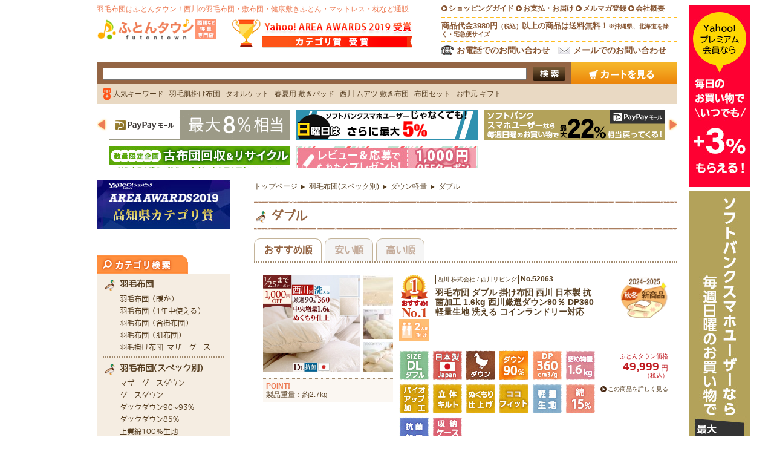

--- FILE ---
content_type: text/html
request_url: https://shopping.geocities.jp/futontown/list/013-09-1030.html
body_size: 38663
content:
<!DOCTYPE html>
<html lang="ja">
		<head>
		<meta charset="utf-8">
		<title>ふとんタウンYahoo!店</title>
		<meta name="description" content="西川,羽毛布団、敷布団、組布団セット、毛布、健康敷きふとん、マットレス、タオルケット、ガーゼケット、ベビー布団、お昼寝布団がお買い得。シングル,セミダブル,ダブル,クィーン,キング,ジュニア,ベビー,子供など各種サイズ。" />
		<meta name="keywords" content="ふとんタウン,西川,布団,西川ダウン,羽毛布団,布団セット,通販,西川,敷布団,布団カバー,ふとん,寝具,健康敷きふとん,高反発,マットレス,毛布,マットレス,ベビー布団,お昼寝布団,激安,タオルケット,枕" />
		<link rel="stylesheet" href="https://shopping.geocities.jp/futontown/css/html5reset-1.6.1.css">
		<link rel="stylesheet" href="https://shopping.geocities.jp/futontown/css/jquery-ui.css">
		<link rel="stylesheet" href="https://shopping.geocities.jp/futontown/css/owl.carousel.css">
		<link rel="stylesheet" href="https://shopping.geocities.jp/futontown/css/slick.css">
		<link rel="stylesheet" href="https://shopping.geocities.jp/futontown/css/owl.priapus.css">
		<link rel="stylesheet" href="https://shopping.geocities.jp/futontown/css/style.css">
		<script src="https://shopping.geocities.jp/futontown/js/jquery-1.11.2.min.js"></script>
		<script src="https://shopping.geocities.jp/futontown/js/jquery-ui.min.js"></script>
		<script src="https://shopping.geocities.jp/futontown/js/owl.carousel.min.js"></script>
		<script src="https://shopping.geocities.jp/futontown/js/slick.min.js"></script>
		<script src="https://shopping.geocities.jp/futontown/js/owl.artemis.js"></script>
		<script src="https://shopping.geocities.jp/futontown/js/heightLine.js"></script>
		<script src="https://shopping.geocities.jp/futontown/js/suggest_keywords.js"></script>
		<script src="https://shopping.geocities.jp/futontown/js/app.js"></script>
	</head>
	<body id="pagebody" class="item-list-page">
		<div class="layout-page-header">
			<div style="position: relative;">
				<div style="position: absolute; right: -120px; display: block; width: 100px; height: 13875px; background: url(https://shopping.geocities.jp/futontown/images/taremaku.jpg);"></div>
			</div>
			<div><iframe src="https://shopping.geocities.jp/futontown/iframes/page-header-20-21.html" name="page-header-1" width="960" height="278" marginwidth="0" marginheight="0" scrolling="no" frameborder="0"></iframe></div>
		</div><!-- .layout-page-header -->
		<div class="layout-page-main page-main">
			<div class="layout-secondary">
				<iframe src="https://shopping.geocities.jp/futontown/iframes/page-sidemenu-22.html" name="page-main-secondary" width="260" height="8331" marginwidth="0" marginheight="0" scrolling="no" frameborder="0"></iframe>
			</div><!-- .layout-secondary -->
			<div class="layout-primary">
				<div class="primary">
										<div class="breadcrumb">
						<ol>
							<li><a href="https://shopping.geocities.jp/futontown/">トップページ</a></li>
							<li><a href="https://shopping.geocities.jp/futontown/cate/013.html">羽毛布団(スペック別)</a></li>
							<li><a href="https://shopping.geocities.jp/futontown/cate/013.html#01309">ダウン軽量</a></li>
							<li>ダブル</li>

						</ol>
					</div>
					<div class="page-heading">
						<h2>
							<span class="icon"><img src="https://shopping.geocities.jp/futontown/contents/cate/013.png" alt=""></span>
							<span class="text">ダブル</span>
						</h2>
					</div>
					<div class="orders">
						<ul class="tabs">
							<li class="active"><a href="https://shopping.geocities.jp/futontown/list/013-09-1030.html">おすすめ順</a></li>
							<li><a href="https://shopping.geocities.jp/futontown/list/013-09-1030-o2.html">安い順</a></li>
							<li><a href="https://shopping.geocities.jp/futontown/list/013-09-1030-o3.html">高い順</a></li>
						</ul>
					</div><!-- .orders -->
					<div class="item-list summary-view">
						<ol class="list-outer">
							<li class="i">
								<div class="section-1">
									<div class="images">
										<div class="main">
											<a href="https://store.shopping.yahoo.co.jp/futontown/52063.html">
												<img src="https://item-shopping.c.yimg.jp/i/f/futontown_52063" alt="">
											</a>
										</div>
										<ul class="sub">
											<li><a href="https://store.shopping.yahoo.co.jp/futontown/52063.html"><img src="https://item-shopping.c.yimg.jp/i/b/futontown_52063_1" alt=""></a></li>
											<li><a href="https://store.shopping.yahoo.co.jp/futontown/52063.html"><img src="https://item-shopping.c.yimg.jp/i/b/futontown_52063_2" alt=""></a></li>
											<li><a href="https://store.shopping.yahoo.co.jp/futontown/52063.html"><img src="https://item-shopping.c.yimg.jp/i/b/futontown_52063_3" alt=""></a></li>
										</ul>
									</div>
									<div class="tags">
																		</div>
									<div class="spec">
																											
										<p class="point">
											<span>POINT!</span><br>
											製品重量：約2.7kg										</p>

																		</div>
								</div>
								<div class="section-2">
									<div class="row row-1">
										<div class="left">
											<div class="icons">
												<img src="https://shopping.geocities.jp/futontown/images/icon-rank-no-1.png" alt="">
											
																								<img src="https://shopping.geocities.jp/futontown/contents/icon_sp/31.gif" alt="D掛け">

											
											</div>
											<div class="name">
												<p class="maker">
													<span>西川 株式会社 / 西川リビング</span>
													<b>No.52063</b>
												</p>
												<h4>
													<a href="https://store.shopping.yahoo.co.jp/futontown/52063.html">
														羽毛布団 ダブル 掛け布団 西川 日本製 抗菌加工 1.6kg 西川厳選ダウン90％ DP360 軽量生地 洗える コインランドリー対応													</a>
												</h4>
											</div>
										</div>
										<div class="right">
										
																						<img src="https://shopping.geocities.jp/futontown/contents/icon_sp/77.gif" alt="20242025秋冬新商品">

																				</div>
									</div>
									<div class="row row-2">
										<div class="left">
										
											
												<ul class="icons">
												
													<li><img src="https://shopping.geocities.jp/futontown/contents/icon/71.jpg" alt=""></li>

												
													<li><img src="https://shopping.geocities.jp/futontown/contents/icon/397.jpg" alt=""></li>

												
													<li><img src="https://shopping.geocities.jp/futontown/contents/icon/96.jpg" alt=""></li>

												
													<li><img src="https://shopping.geocities.jp/futontown/contents/icon/124.jpg" alt=""></li>

												
													<li><img src="https://shopping.geocities.jp/futontown/contents/icon/34.jpg" alt=""></li>

												
													<li><img src="https://shopping.geocities.jp/futontown/contents/icon/50.jpg" alt=""></li>

												
													<li><img src="https://shopping.geocities.jp/futontown/contents/icon/145.jpg" alt=""></li>

												
													<li><img src="https://shopping.geocities.jp/futontown/contents/icon/130.jpg" alt=""></li>

												
													<li><img src="https://shopping.geocities.jp/futontown/contents/icon/141.jpg" alt=""></li>

												
													<li><img src="https://shopping.geocities.jp/futontown/contents/icon/668.jpg" alt=""></li>

												
													<li><img src="https://shopping.geocities.jp/futontown/contents/icon/164.jpg" alt=""></li>

												
													<li><img src="https://shopping.geocities.jp/futontown/contents/icon/189.jpg" alt=""></li>

												
													<li><img src="https://shopping.geocities.jp/futontown/contents/icon/359.jpg" alt=""></li>

												
													<li><img src="https://shopping.geocities.jp/futontown/contents/icon/520.jpg" alt=""></li>

																								</ul>

											
																														</div>
										<div class="right">
											<p class="copy">
												ふとんタウン価格											</p>
											<p class="price">
												<strong>49,999</strong>
												<span class="currency">円</span><br>
												<span class="tax">（税込）</span>
											</p>
											<p class="link">
												<a href="https://store.shopping.yahoo.co.jp/futontown/52063.html">この商品を詳しく見る</a>
											</p>
										</div>
									</div>
									<div class="asked-to-staff">
										<h5 class="subheading">
											<img src="https://shopping.geocities.jp/futontown/images/heading-asked-to-staff-brown.png" alt="スタッフに聞いてみました！">
										</h5>
										<p class="subcontent">
											コインランドリーで洗える西川の羽毛布団が登場！										</p>
										<img class="decoration" src="https://shopping.geocities.jp/futontown/images/image-staff.png" alt="">
									</div>
								</div>
							</li>
							<li class="i">
								<div class="section-1">
									<div class="images">
										<div class="main">
											<a href="https://store.shopping.yahoo.co.jp/futontown/55205.html">
												<img src="https://item-shopping.c.yimg.jp/i/f/futontown_55205" alt="">
											</a>
										</div>
										<ul class="sub">
											<li><a href="https://store.shopping.yahoo.co.jp/futontown/55205.html"><img src="https://item-shopping.c.yimg.jp/i/b/futontown_55205_1" alt=""></a></li>
											<li><a href="https://store.shopping.yahoo.co.jp/futontown/55205.html"><img src="https://item-shopping.c.yimg.jp/i/b/futontown_55205_2" alt=""></a></li>
											<li><a href="https://store.shopping.yahoo.co.jp/futontown/55205.html"><img src="https://item-shopping.c.yimg.jp/i/b/futontown_55205_3" alt=""></a></li>
										</ul>
									</div>
									<div class="tags">
																		</div>
									<div class="spec">
																											
										<p class="point">
											<span>POINT!</span><br>
											製品重量：約2.5kg										</p>

																		</div>
								</div>
								<div class="section-2">
									<div class="row row-1">
										<div class="left">
											<div class="icons">
												<img src="https://shopping.geocities.jp/futontown/images/icon-rank-no-2.png" alt="">
											
																								<img src="https://shopping.geocities.jp/futontown/contents/icon_sp/31.gif" alt="D掛け">

											
											</div>
											<div class="name">
												<p class="maker">
													<span>昭和西川</span>
													<b>No.55205</b>
												</p>
												<h4>
													<a href="https://store.shopping.yahoo.co.jp/futontown/55205.html">
														羽毛布団 ダブルサイズ 昭和西川 グース 西川掛布団カバー特典付 ホワイトマザーグースダウン93% 軽量1.5kg ダウンパワー420 洗える													</a>
												</h4>
											</div>
										</div>
										<div class="right">
										
																						<img src="https://shopping.geocities.jp/futontown/contents/icon_sp/2.gif" alt="特典カバー付">

																				</div>
									</div>
									<div class="row row-2">
										<div class="left">
										
											
												<ul class="icons">
												
													<li><img src="https://shopping.geocities.jp/futontown/contents/icon/71.jpg" alt=""></li>

												
													<li><img src="https://shopping.geocities.jp/futontown/contents/icon/397.jpg" alt=""></li>

												
													<li><img src="https://shopping.geocities.jp/futontown/contents/icon/99.jpg" alt=""></li>

												
													<li><img src="https://shopping.geocities.jp/futontown/contents/icon/125.jpg" alt=""></li>

												
													<li><img src="https://shopping.geocities.jp/futontown/contents/icon/40.jpg" alt=""></li>

												
													<li><img src="https://shopping.geocities.jp/futontown/contents/icon/49.jpg" alt=""></li>

												
													<li><img src="https://shopping.geocities.jp/futontown/contents/icon/148.jpg" alt=""></li>

												
													<li><img src="https://shopping.geocities.jp/futontown/contents/icon/130.jpg" alt=""></li>

												
													<li><img src="https://shopping.geocities.jp/futontown/contents/icon/164.jpg" alt=""></li>

												
													<li><img src="https://shopping.geocities.jp/futontown/contents/icon/189.jpg" alt=""></li>

												
													<li><img src="https://shopping.geocities.jp/futontown/contents/icon/620.jpg" alt=""></li>

												
													<li><img src="https://shopping.geocities.jp/futontown/contents/icon/334.jpg" alt=""></li>

												
													<li><img src="https://shopping.geocities.jp/futontown/contents/icon/350.jpg" alt=""></li>

												
													<li><img src="https://shopping.geocities.jp/futontown/contents/icon/519.jpg" alt=""></li>

												
													<li><img src="https://shopping.geocities.jp/futontown/contents/icon/520.jpg" alt=""></li>

																								</ul>

											
																														</div>
										<div class="right">
											<p class="copy">
												ふとんタウン価格											</p>
											<p class="price">
												<strong>89,999</strong>
												<span class="currency">円</span><br>
												<span class="tax">（税込）</span>
											</p>
											<p class="link">
												<a href="https://store.shopping.yahoo.co.jp/futontown/55205.html">この商品を詳しく見る</a>
											</p>
										</div>
									</div>
									<div class="asked-to-staff">
										<h5 class="subheading">
											<img src="https://shopping.geocities.jp/futontown/images/heading-asked-to-staff-brown.png" alt="スタッフに聞いてみました！">
										</h5>
										<p class="subcontent">
											ダウンパワー420！側生地は綿混の軽量生地、ホワイトマザーグース。うれしい日本製の商品です！										</p>
										<img class="decoration" src="https://shopping.geocities.jp/futontown/images/image-staff.png" alt="">
									</div>
								</div>
							</li>
							<li class="i">
								<div class="section-1">
									<div class="images">
										<div class="main">
											<a href="https://store.shopping.yahoo.co.jp/futontown/57069.html">
												<img src="https://item-shopping.c.yimg.jp/i/f/futontown_57069" alt="">
											</a>
										</div>
										<ul class="sub">
											<li><a href="https://store.shopping.yahoo.co.jp/futontown/57069.html"><img src="https://item-shopping.c.yimg.jp/i/b/futontown_57069_1" alt=""></a></li>
											<li><a href="https://store.shopping.yahoo.co.jp/futontown/57069.html"><img src="https://item-shopping.c.yimg.jp/i/b/futontown_57069_2" alt=""></a></li>
											<li><a href="https://store.shopping.yahoo.co.jp/futontown/57069.html"><img src="https://item-shopping.c.yimg.jp/i/b/futontown_57069_3" alt=""></a></li>
										</ul>
									</div>
									<div class="tags">
																		</div>
									<div class="spec">
																											
										<p class="point">
											<span>POINT!</span><br>
											製品重量：約3.6kg										</p>

																		</div>
								</div>
								<div class="section-2">
									<div class="row row-1">
										<div class="left">
											<div class="icons">
												<img src="https://shopping.geocities.jp/futontown/images/icon-rank-no-3.png" alt="">
											
																								<img src="https://shopping.geocities.jp/futontown/contents/icon_sp/31.gif" alt="D掛け">

											
											</div>
											<div class="name">
												<p class="maker">
													<span>西川 株式会社 / 西川リビング</span>
													<b>No.57069</b>
												</p>
												<h4>
													<a href="https://store.shopping.yahoo.co.jp/futontown/57069.html">
														羽毛布団 西川 ダブル 2枚合わせ 1.5kg 抗菌 フランス産ダウン90％ DP400 日本製 洗える コインランドリー 2枚合せ													</a>
												</h4>
											</div>
										</div>
										<div class="right">
										
																						<img src="https://shopping.geocities.jp/futontown/contents/icon_sp/77.gif" alt="20242025秋冬新商品">

																				</div>
									</div>
									<div class="row row-2">
										<div class="left">
										
											
												<ul class="icons">
												
													<li><img src="https://shopping.geocities.jp/futontown/contents/icon/71.jpg" alt=""></li>

												
													<li><img src="https://shopping.geocities.jp/futontown/contents/icon/397.jpg" alt=""></li>

												
													<li><img src="https://shopping.geocities.jp/futontown/contents/icon/429.jpg" alt=""></li>

												
													<li><img src="https://shopping.geocities.jp/futontown/contents/icon/556.jpg" alt=""></li>

												
													<li><img src="https://shopping.geocities.jp/futontown/contents/icon/58.jpg" alt=""></li>

												
													<li><img src="https://shopping.geocities.jp/futontown/contents/icon/96.jpg" alt=""></li>

												
													<li><img src="https://shopping.geocities.jp/futontown/contents/icon/124.jpg" alt=""></li>

												
													<li><img src="https://shopping.geocities.jp/futontown/contents/icon/38.jpg" alt=""></li>

												
													<li><img src="https://shopping.geocities.jp/futontown/contents/icon/87.jpg" alt=""></li>

												
													<li><img src="https://shopping.geocities.jp/futontown/contents/icon/81.jpg" alt=""></li>

												
													<li><img src="https://shopping.geocities.jp/futontown/contents/icon/145.jpg" alt=""></li>

												
													<li><img src="https://shopping.geocities.jp/futontown/contents/icon/141.jpg" alt=""></li>

												
													<li><img src="https://shopping.geocities.jp/futontown/contents/icon/144.jpg" alt=""></li>

												
													<li><img src="https://shopping.geocities.jp/futontown/contents/icon/668.jpg" alt=""></li>

												
													<li><img src="https://shopping.geocities.jp/futontown/contents/icon/164.jpg" alt=""></li>

												
													<li><img src="https://shopping.geocities.jp/futontown/contents/icon/189.jpg" alt=""></li>

												
													<li><img src="https://shopping.geocities.jp/futontown/contents/icon/359.jpg" alt=""></li>

												
													<li><img src="https://shopping.geocities.jp/futontown/contents/icon/662.jpg" alt=""></li>

																								</ul>

											
																														</div>
										<div class="right">
											<p class="copy">
												ふとんタウン価格											</p>
											<p class="price">
												<strong>64,999</strong>
												<span class="currency">円</span><br>
												<span class="tax">（税込）</span>
											</p>
											<p class="link">
												<a href="https://store.shopping.yahoo.co.jp/futontown/57069.html">この商品を詳しく見る</a>
											</p>
										</div>
									</div>
									<div class="asked-to-staff">
										<h5 class="subheading">
											<img src="https://shopping.geocities.jp/futontown/images/heading-asked-to-staff-brown.png" alt="スタッフに聞いてみました！">
										</h5>
										<p class="subcontent">
											コインランドリーで洗える羽毛布団！										</p>
										<img class="decoration" src="https://shopping.geocities.jp/futontown/images/image-staff.png" alt="">
									</div>
								</div>
							</li>
							<li class="i">
								<div class="section-1">
									<div class="images">
										<div class="main">
											<a href="https://store.shopping.yahoo.co.jp/futontown/55092.html">
												<img src="https://item-shopping.c.yimg.jp/i/f/futontown_55092" alt="">
											</a>
										</div>
										<ul class="sub">
											<li><a href="https://store.shopping.yahoo.co.jp/futontown/55092.html"><img src="https://item-shopping.c.yimg.jp/i/b/futontown_55092_1" alt=""></a></li>
											<li><a href="https://store.shopping.yahoo.co.jp/futontown/55092.html"><img src="https://item-shopping.c.yimg.jp/i/b/futontown_55092_2" alt=""></a></li>
											<li><a href="https://store.shopping.yahoo.co.jp/futontown/55092.html"><img src="https://item-shopping.c.yimg.jp/i/b/futontown_55092_3" alt=""></a></li>
										</ul>
									</div>
									<div class="tags">
																		</div>
									<div class="spec">
																											
										<p class="point">
											<span>POINT!</span><br>
											製品重量：約2.7kg										</p>

																		</div>
								</div>
								<div class="section-2">
									<div class="row row-1">
										<div class="left">
											<div class="icons">
												<img src="https://shopping.geocities.jp/futontown/images/icon-rank-no-4.png" alt="">
											
																								<img src="https://shopping.geocities.jp/futontown/contents/icon_sp/31.gif" alt="D掛け">

											
											</div>
											<div class="name">
												<p class="maker">
													<span>西川 株式会社 / 西川リビング</span>
													<b>No.55092</b>
												</p>
												<h4>
													<a href="https://store.shopping.yahoo.co.jp/futontown/55092.html">
														羽毛布団 ダブル 掛け布団 西川 日本製 抗菌 西川厳選ダウン85％ しっかり1.6kg 羽毛掛け布団 ダブルサイズ													</a>
												</h4>
											</div>
										</div>
										<div class="right">
																				</div>
									</div>
									<div class="row row-2">
										<div class="left">
										
											
												<ul class="icons">
												
													<li><img src="https://shopping.geocities.jp/futontown/contents/icon/71.jpg" alt=""></li>

												
													<li><img src="https://shopping.geocities.jp/futontown/contents/icon/397.jpg" alt=""></li>

												
													<li><img src="https://shopping.geocities.jp/futontown/contents/icon/96.jpg" alt=""></li>

												
													<li><img src="https://shopping.geocities.jp/futontown/contents/icon/123.jpg" alt=""></li>

												
													<li><img src="https://shopping.geocities.jp/futontown/contents/icon/33.jpg" alt=""></li>

												
													<li><img src="https://shopping.geocities.jp/futontown/contents/icon/50.jpg" alt=""></li>

												
													<li><img src="https://shopping.geocities.jp/futontown/contents/icon/145.jpg" alt=""></li>

												
													<li><img src="https://shopping.geocities.jp/futontown/contents/icon/130.jpg" alt=""></li>

												
													<li><img src="https://shopping.geocities.jp/futontown/contents/icon/141.jpg" alt=""></li>

												
													<li><img src="https://shopping.geocities.jp/futontown/contents/icon/164.jpg" alt=""></li>

												
													<li><img src="https://shopping.geocities.jp/futontown/contents/icon/189.jpg" alt=""></li>

												
													<li><img src="https://shopping.geocities.jp/futontown/contents/icon/359.jpg" alt=""></li>

												
													<li><img src="https://shopping.geocities.jp/futontown/contents/icon/520.jpg" alt=""></li>

																								</ul>

											
																														</div>
										<div class="right">
											<p class="copy">
												ふとんタウン価格											</p>
											<p class="price">
												<strong>39,999</strong>
												<span class="currency">円</span><br>
												<span class="tax">（税込）</span>
											</p>
											<p class="link">
												<a href="https://store.shopping.yahoo.co.jp/futontown/55092.html">この商品を詳しく見る</a>
											</p>
										</div>
									</div>
									<div class="asked-to-staff">
										<h5 class="subheading">
											<img src="https://shopping.geocities.jp/futontown/images/heading-asked-to-staff-brown.png" alt="スタッフに聞いてみました！">
										</h5>
										<p class="subcontent">
											西川の良質な羽毛布団です！										</p>
										<img class="decoration" src="https://shopping.geocities.jp/futontown/images/image-staff.png" alt="">
									</div>
								</div>
							</li>
							<li class="i">
								<div class="section-1">
									<div class="images">
										<div class="main">
											<a href="https://store.shopping.yahoo.co.jp/futontown/50707.html">
												<img src="https://item-shopping.c.yimg.jp/i/f/futontown_50707" alt="">
											</a>
										</div>
										<ul class="sub">
											<li><a href="https://store.shopping.yahoo.co.jp/futontown/50707.html"><img src="https://item-shopping.c.yimg.jp/i/b/futontown_50707_1" alt=""></a></li>
											<li><a href="https://store.shopping.yahoo.co.jp/futontown/50707.html"><img src="https://item-shopping.c.yimg.jp/i/b/futontown_50707_2" alt=""></a></li>
											<li><a href="https://store.shopping.yahoo.co.jp/futontown/50707.html"><img src="https://item-shopping.c.yimg.jp/i/b/futontown_50707_3" alt=""></a></li>
										</ul>
									</div>
									<div class="tags">
																		</div>
									<div class="spec">
																											
										<p class="point">
											<span>POINT!</span><br>
											製品重量：約2.9kg										</p>

																		</div>
								</div>
								<div class="section-2">
									<div class="row row-1">
										<div class="left">
											<div class="icons">
												<img src="https://shopping.geocities.jp/futontown/images/icon-rank-no-5.png" alt="">
											
																								<img src="https://shopping.geocities.jp/futontown/contents/icon_sp/31.gif" alt="D掛け">

											
											</div>
											<div class="name">
												<p class="maker">
													<span>昭和西川</span>
													<b>No.50707</b>
												</p>
												<h4>
													<a href="https://store.shopping.yahoo.co.jp/futontown/50707.html">
														羽毛布団 ダブルサイズ 昭和西川 西川掛カバー特典付 ホワイトマザーグース93% 1.5kg DP420 綿100％ 超長綿 抗菌防臭													</a>
												</h4>
											</div>
										</div>
										<div class="right">
										
																						<img src="https://shopping.geocities.jp/futontown/contents/icon_sp/2.gif" alt="特典カバー付">

																				</div>
									</div>
									<div class="row row-2">
										<div class="left">
										
											
												<ul class="icons">
												
													<li><img src="https://shopping.geocities.jp/futontown/contents/icon/71.jpg" alt=""></li>

												
													<li><img src="https://shopping.geocities.jp/futontown/contents/icon/397.jpg" alt=""></li>

												
													<li><img src="https://shopping.geocities.jp/futontown/contents/icon/99.jpg" alt=""></li>

												
													<li><img src="https://shopping.geocities.jp/futontown/contents/icon/125.jpg" alt=""></li>

												
													<li><img src="https://shopping.geocities.jp/futontown/contents/icon/40.jpg" alt=""></li>

												
													<li><img src="https://shopping.geocities.jp/futontown/contents/icon/49.jpg" alt=""></li>

												
													<li><img src="https://shopping.geocities.jp/futontown/contents/icon/148.jpg" alt=""></li>

												
													<li><img src="https://shopping.geocities.jp/futontown/contents/icon/130.jpg" alt=""></li>

												
													<li><img src="https://shopping.geocities.jp/futontown/contents/icon/168.jpg" alt=""></li>

												
													<li><img src="https://shopping.geocities.jp/futontown/contents/icon/169.jpg" alt=""></li>

												
													<li><img src="https://shopping.geocities.jp/futontown/contents/icon/620.jpg" alt=""></li>

												
													<li><img src="https://shopping.geocities.jp/futontown/contents/icon/334.jpg" alt=""></li>

												
													<li><img src="https://shopping.geocities.jp/futontown/contents/icon/350.jpg" alt=""></li>

												
													<li><img src="https://shopping.geocities.jp/futontown/contents/icon/519.jpg" alt=""></li>

												
													<li><img src="https://shopping.geocities.jp/futontown/contents/icon/520.jpg" alt=""></li>

																								</ul>

											
																														</div>
										<div class="right">
											<p class="copy">
												ふとんタウン価格											</p>
											<p class="price">
												<strong>99,998</strong>
												<span class="currency">円</span><br>
												<span class="tax">（税込）</span>
											</p>
											<p class="link">
												<a href="https://store.shopping.yahoo.co.jp/futontown/50707.html">この商品を詳しく見る</a>
											</p>
										</div>
									</div>
									<div class="asked-to-staff">
										<h5 class="subheading">
											<img src="https://shopping.geocities.jp/futontown/images/heading-asked-to-staff-brown.png" alt="スタッフに聞いてみました！">
										</h5>
										<p class="subcontent">
											ダウンパワー420！側生地は綿100％、ホワイトマザーグース。うれしい日本製の商品です！										</p>
										<img class="decoration" src="https://shopping.geocities.jp/futontown/images/image-staff.png" alt="">
									</div>
								</div>
							</li>
							<li class="i">
								<div class="section-1">
									<div class="images">
										<div class="main">
											<a href="https://store.shopping.yahoo.co.jp/futontown/58018.html">
												<img src="https://item-shopping.c.yimg.jp/i/f/futontown_58018" alt="">
											</a>
										</div>
										<ul class="sub">
											<li><a href="https://store.shopping.yahoo.co.jp/futontown/58018.html"><img src="https://item-shopping.c.yimg.jp/i/b/futontown_58018_1" alt=""></a></li>
											<li><a href="https://store.shopping.yahoo.co.jp/futontown/58018.html"><img src="https://item-shopping.c.yimg.jp/i/b/futontown_58018_2" alt=""></a></li>
											<li><a href="https://store.shopping.yahoo.co.jp/futontown/58018.html"><img src="https://item-shopping.c.yimg.jp/i/b/futontown_58018_3" alt=""></a></li>
										</ul>
									</div>
									<div class="tags">
																		</div>
									<div class="spec">
																											
										<p class="point">
											<span>POINT!</span><br>
											製品重量：約2.7kg										</p>

																		</div>
								</div>
								<div class="section-2">
									<div class="row row-1">
										<div class="left">
											<div class="icons">
												<img src="https://shopping.geocities.jp/futontown/images/icon-rank-no-6.png" alt="">
											
																								<img src="https://shopping.geocities.jp/futontown/contents/icon_sp/31.gif" alt="D掛け">

											
											</div>
											<div class="name">
												<p class="maker">
													<span>西川 株式会社 / 西川リビング</span>
													<b>No.58018</b>
												</p>
												<h4>
													<a href="https://store.shopping.yahoo.co.jp/futontown/58018.html">
														羽毛布団 ダブル ダウン90% 1.6kg コインランドリー対応 西川 羽毛掛け布団 羽毛ふとん 冬用 暖か あったか 日本製													</a>
												</h4>
											</div>
										</div>
										<div class="right">
										
																						<img src="https://shopping.geocities.jp/futontown/contents/icon_sp/78.gif" alt="20252026秋冬新商品">

																				</div>
									</div>
									<div class="row row-2">
										<div class="left">
										
											
												<ul class="icons">
												
													<li><img src="https://shopping.geocities.jp/futontown/contents/icon/71.jpg" alt=""></li>

												
													<li><img src="https://shopping.geocities.jp/futontown/contents/icon/397.jpg" alt=""></li>

												
													<li><img src="https://shopping.geocities.jp/futontown/contents/icon/96.jpg" alt=""></li>

												
													<li><img src="https://shopping.geocities.jp/futontown/contents/icon/124.jpg" alt=""></li>

												
													<li><img src="https://shopping.geocities.jp/futontown/contents/icon/50.jpg" alt=""></li>

												
													<li><img src="https://shopping.geocities.jp/futontown/contents/icon/130.jpg" alt=""></li>

												
													<li><img src="https://shopping.geocities.jp/futontown/contents/icon/141.jpg" alt=""></li>

												
													<li><img src="https://shopping.geocities.jp/futontown/contents/icon/668.jpg" alt=""></li>

												
													<li><img src="https://shopping.geocities.jp/futontown/contents/icon/164.jpg" alt=""></li>

												
													<li><img src="https://shopping.geocities.jp/futontown/contents/icon/189.jpg" alt=""></li>

												
													<li><img src="https://shopping.geocities.jp/futontown/contents/icon/359.jpg" alt=""></li>

												
													<li><img src="https://shopping.geocities.jp/futontown/contents/icon/662.jpg" alt=""></li>

												
													<li><img src="https://shopping.geocities.jp/futontown/contents/icon/438.jpg" alt=""></li>

												
													<li><img src="https://shopping.geocities.jp/futontown/contents/icon/520.jpg" alt=""></li>

																								</ul>

											
																														</div>
										<div class="right">
											<p class="copy">
												ふとんタウン価格											</p>
											<p class="price">
												<strong>37,999</strong>
												<span class="currency">円</span><br>
												<span class="tax">（税込）</span>
											</p>
											<p class="link">
												<a href="https://store.shopping.yahoo.co.jp/futontown/58018.html">この商品を詳しく見る</a>
											</p>
										</div>
									</div>
									<div class="asked-to-staff">
										<h5 class="subheading">
											<img src="https://shopping.geocities.jp/futontown/images/heading-asked-to-staff-brown.png" alt="スタッフに聞いてみました！">
										</h5>
										<p class="subcontent">
											コインランドリーで洗える西川の羽毛布団が登場！										</p>
										<img class="decoration" src="https://shopping.geocities.jp/futontown/images/image-staff.png" alt="">
									</div>
								</div>
							</li>
						</ol>
					</div><!-- .item-list.list-view -->
					<div class="groups category-groups">
						<div class="group">
							<div class="children">
								<p>ダウン軽量を探す</p>
								<ul>
									<li><a href="https://shopping.geocities.jp/futontown/list/013-09-1010.html">シングル</a></li>
									<li><a href="https://shopping.geocities.jp/futontown/list/013-09-1020.html">セミダブル</a></li>
									<li><a href="https://shopping.geocities.jp/futontown/list/013-09-1040.html">クィーン</a></li>
									<li><a href="https://shopping.geocities.jp/futontown/list/013-09-1050.html">キング</a></li>
								</ul>
							</div>
						</div><!-- .group -->
					</div><!-- .category-groups -->
					<div class="local-navigation">
						<a href="javascript:history.back();">ひとつ前のページへ戻る</a>
					</div>
					<div class="carousel js-carousel auto-play" data-carousel-type="wide">
						<div class="slick-carousel">
							<a href="https://store.shopping.yahoo.co.jp/futontown/4151.html"><img src="https://shopping.geocities.jp/futontown/contents/carousel_images/main_images/11_2808.jpg" alt="二枚合わせ毛布"></a>
							<a href="https://store.shopping.yahoo.co.jp/futontown/2925.html"><img src="https://shopping.geocities.jp/futontown/contents/carousel_images/main_images/11_2371.jpg" alt="羽毛布団"></a>
							<a href="https://store.shopping.yahoo.co.jp/futontown/47419.html"><img src="https://shopping.geocities.jp/futontown/contents/carousel_images/main_images/11_2387.jpg" alt="二枚合わせ"></a>
							<a href="https://store.shopping.yahoo.co.jp/futontown/50279.html"><img src="https://shopping.geocities.jp/futontown/contents/carousel_images/main_images/11_122.jpg" alt="綿毛布"></a>
							<a href="https://store.shopping.yahoo.co.jp/futontown/7617.html"><img src="https://shopping.geocities.jp/futontown/contents/carousel_images/main_images/11_2372.jpg" alt="綿マイヤー敷きパッド"></a>
							<a href="https://store.shopping.yahoo.co.jp/futontown/5236.html"><img src="https://shopping.geocities.jp/futontown/contents/carousel_images/main_images/11_124.jpg" alt="BISEI"></a>
						</div>
					</div><!-- .with-thumbnails -->				</div><!-- .primary -->
			</div><!-- .layout-primary -->
		</div><!-- .layout-page-main -->
		<div class="layout-page-footer">
			<iframe src="https://shopping.geocities.jp/futontown/iframes/page-footer-23.html" name="page-footer" width="960" height="900" marginwidth="0" marginheight="0" scrolling="no" frameborder="0"></iframe>
		</div><!-- .layout-page-footer -->
	</body>
</html><!-- text below generated by geocities.jp --></object>
</layer></div></span></style></noscript></table></script></applet>
<link href="//bc-triple.yahoo.co.jp/js/no.css" rel="stylesheet" type="text/css">
<script language="javascript">var jps=2080250412;</script>
<script language="javascript" src="//bc-triple.yahoo.co.jp/js/no.js"></script>
<script language="javascript" src="//bc-triple.yahoo.co.jp/js/sc.js"></script>
<script language="javascript" src="https://s.yimg.jp/images/shp-delivery/utils/1.0/ptahLinkParamsUpdater.js"></script>


--- FILE ---
content_type: text/html
request_url: https://shopping.geocities.jp/futontown/iframes/page-header-20-21.html
body_size: 6052
content:
<!DOCTYPE html>
<html lang="ja">
		<head>
		<meta charset="utf-8">
		<title>ふとんタウンYahoo!店</title>
		<meta name="description" content="西川,羽毛布団、敷布団、組布団セット、毛布、健康敷きふとん、マットレス、タオルケット、ガーゼケット、ベビー布団、お昼寝布団がお買い得。シングル,セミダブル,ダブル,クィーン,キング,ジュニア,ベビー,子供など各種サイズ。" />
		<meta name="keywords" content="ふとんタウン,西川,布団,西川ダウン,羽毛布団,布団セット,通販,西川,敷布団,布団カバー,ふとん,寝具,健康敷きふとん,高反発,マットレス,毛布,マットレス,ベビー布団,お昼寝布団,激安,タオルケット,枕" />
		<link rel="stylesheet" href="https://shopping.geocities.jp/futontown/css/html5reset-1.6.1.css">
		<link rel="stylesheet" href="https://shopping.geocities.jp/futontown/css/jquery-ui.css">
		<link rel="stylesheet" href="https://shopping.geocities.jp/futontown/css/owl.carousel.css">
		<link rel="stylesheet" href="https://shopping.geocities.jp/futontown/css/slick.css">
		<link rel="stylesheet" href="https://shopping.geocities.jp/futontown/css/owl.priapus.css">
		<link rel="stylesheet" href="https://shopping.geocities.jp/futontown/css/style.css">
		<script src="https://shopping.geocities.jp/futontown/js/jquery-1.11.2.min.js"></script>
		<script src="https://shopping.geocities.jp/futontown/js/jquery-ui.min.js"></script>
		<script src="https://shopping.geocities.jp/futontown/js/owl.carousel.min.js"></script>
		<script src="https://shopping.geocities.jp/futontown/js/slick.min.js"></script>
		<script src="https://shopping.geocities.jp/futontown/js/owl.artemis.js"></script>
		<script src="https://shopping.geocities.jp/futontown/js/heightLine.js"></script>
		<script src="https://shopping.geocities.jp/futontown/js/suggest_keywords.js"></script>
		<script src="https://shopping.geocities.jp/futontown/js/app.js"></script>
	</head>
	<body>
		<div class="page-header">
			<style>
.site-logo img { width: 200px; }
</style>
<div class="row">
	<div class="section-1">
		<h1 class="site-heading">羽毛布団はふとんタウン！西川の羽毛布団・敷布団・健康敷きふとん・マットレス・枕など通販</h1>
		<div class="row">
			<a class="site-logo" href="https://store.shopping.yahoo.co.jp/futontown/" target="_top">
				<img src="https://shopping.geocities.jp/futontown/images/futontownlogo229-41.png" alt="ふとんタウン">
			</a>
			<div class="site-banner">
				<img src="https://shopping.geocities.jp/futontown/images/site-banner.png" alt="">
			</div>
		</div>
	</div>
	<div class="section-2">
		<ul class="row row-1">
			<li><a href="https://shopping.geocities.jp/futontown/help/guide.html" target="_top">ショッピングガイド</a></li>
			<li><a href="https://shopping.geocities.jp/futontown/help/payment.html" target="_top">お支払・お届け</a></li>
			<li><a href="https://snlweb.shopping.yahoo.co.jp/shp_snl/optin/select/futontown" target="_top">メルマガ登録</a></li>
			<li><a href="https://shopping.geocities.jp/futontown/help/company.html" target="_top">会社概要</a></li>
		</ul>
		<p class="row row-2">
			商品代金3980円<span>（税込）</span>以上の商品は送料無料！<span>※沖縄県、北海道を除く・宅急便サイズ</span>
		</p>
		<div class="row row-3">
			<a class="tel" href="https://shopping.geocities.jp/futontown/help/inquiry.html" target="_top">
				お電話でのお問い合わせ
			</a>
			<a class="mail" href="https://inform.shopping.yahoo.co.jp/futontown/contact.html" target="_top">
				メールでのお問い合わせ
			</a>
		</div>
	</div>
</div>			<div class="header-navigation">
				<div class="left">
									</div>
				<div class="right">
					<a class="button" href="https://order.shopping.yahoo.co.jp/cgi-bin/cart-form" target="_top">
						カートを見る
					</a>
				</div>
				<div class="center">
					<form class="row" action="https://store.shopping.yahoo.co.jp/futontown/search.html" method="get" target="_top" name="form-header-navigation">
						<div class="form-actions">
							<button class="button" type="submit">検索</button>
						</div>
						<div class="form-group">
							<input class="js-autocomplete" type="text" name="p" value="">
						</div>
					</form>
				</div>
			</div><!-- .header-navigation -->
			<div class="keywords">
	<div class="heading">
		<img src="https://shopping.geocities.jp/futontown/images/icon-medal.png" alt="">
		人気キーワード
	</div>
	<ul>
<li><a target="_top" href="https://paypaymall.yahoo.co.jp/store/futontown/category/b1a9ccd3c95/">羽毛肌掛け布団</a></li>
<li><a target="_top" href="https://paypaymall.yahoo.co.jp/store/futontown/category/ab5faaa552a/">タオルケット</a></li>
<li><a target="_top" href="https://paypaymall.yahoo.co.jp/store/futontown/category/b2c6cdd1a4/">春夏用 敷きパッド</a></li>
<li><a target="_top" href="https://paypaymall.yahoo.co.jp/store/futontown/category/b7f2b9afc9/">西川 ムアツ 敷き布団</a></li>
<li><a target="_top" href="https://paypaymall.yahoo.co.jp/store/futontown/category/c1c8c9dbc3/">布団セット</a></li>
<li><a target="_top" href="https://paypaymall.yahoo.co.jp/store/futontown/category/b7c9cfb7a4/">お中元 ギフト</a></li>
</ul>
</div><!-- .keywords -->		</div><!-- .page-header -->
		
			<div><iframe src="https://shopping.geocities.jp/futontown/iframes/page-header-carousel_1.html" name="page-header-carousel_1" width="960" height="60" marginwidth="0" marginheight="0" scrolling="no" frameborder="0"></iframe></div>

				
			<div><iframe src="https://shopping.geocities.jp/futontown/iframes/page-header-carousel_2.html" name="page-header-carousel_2" width="960" height="60" marginwidth="0" marginheight="0" scrolling="no" frameborder="0"></iframe></div>

			</body>
</html><!-- text below generated by geocities.jp --></object>
</layer></div></span></style></noscript></table></script></applet>
<link href="//bc-triple.yahoo.co.jp/js/no.css" rel="stylesheet" type="text/css">
<script language="javascript">var jps=2080250412;</script>
<script language="javascript" src="//bc-triple.yahoo.co.jp/js/no.js"></script>
<script language="javascript" src="//bc-triple.yahoo.co.jp/js/sc.js"></script>
<script language="javascript" src="https://s.yimg.jp/images/shp-delivery/utils/1.0/ptahLinkParamsUpdater.js"></script>


--- FILE ---
content_type: text/html
request_url: https://shopping.geocities.jp/futontown/iframes/page-sidemenu-22.html
body_size: 61986
content:
<!DOCTYPE html>
<html lang="ja">
		<head>
		<meta charset="utf-8">
		<title>ふとんタウンYahoo!店</title>
		<meta name="description" content="西川,羽毛布団、敷布団、組布団セット、毛布、健康敷きふとん、マットレス、タオルケット、ガーゼケット、ベビー布団、お昼寝布団がお買い得。シングル,セミダブル,ダブル,クィーン,キング,ジュニア,ベビー,子供など各種サイズ。" />
		<meta name="keywords" content="ふとんタウン,西川,布団,西川ダウン,羽毛布団,布団セット,通販,西川,敷布団,布団カバー,ふとん,寝具,健康敷きふとん,高反発,マットレス,毛布,マットレス,ベビー布団,お昼寝布団,激安,タオルケット,枕" />
		<link rel="stylesheet" href="https://shopping.geocities.jp/futontown/css/html5reset-1.6.1.css">
		<link rel="stylesheet" href="https://shopping.geocities.jp/futontown/css/jquery-ui.css">
		<link rel="stylesheet" href="https://shopping.geocities.jp/futontown/css/owl.carousel.css">
		<link rel="stylesheet" href="https://shopping.geocities.jp/futontown/css/slick.css">
		<link rel="stylesheet" href="https://shopping.geocities.jp/futontown/css/owl.priapus.css">
		<link rel="stylesheet" href="https://shopping.geocities.jp/futontown/css/style.css">
		<script src="https://shopping.geocities.jp/futontown/js/jquery-1.11.2.min.js"></script>
		<script src="https://shopping.geocities.jp/futontown/js/jquery-ui.min.js"></script>
		<script src="https://shopping.geocities.jp/futontown/js/owl.carousel.min.js"></script>
		<script src="https://shopping.geocities.jp/futontown/js/slick.min.js"></script>
		<script src="https://shopping.geocities.jp/futontown/js/owl.artemis.js"></script>
		<script src="https://shopping.geocities.jp/futontown/js/heightLine.js"></script>
		<script src="https://shopping.geocities.jp/futontown/js/suggest_keywords.js"></script>
		<script src="https://shopping.geocities.jp/futontown/js/app.js"></script>
	</head>
	<body>
		<div class="page-main">
<div class="secondary">
	<div class="widget">




<img src="https://shopping.geocities.jp/futontown/images/areaawards220.jpg" alt="エリアアワード"/><br><br><br>



	</div><!-- .widget -->
	<div class="widget widget-search widget-search-category">
	<h4 class="heading">
		<img src="https://shopping.geocities.jp/futontown/images/heading-search-category.png" alt="カテゴリ検索">
	</h4>
	<div class="content">
	
		
						<ul class="level-1">
				<li>
					<a href="https://shopping.geocities.jp/futontown/cate/050.html" target="_top">
						
							<span class="icon"><img src="https://shopping.geocities.jp/futontown/contents/cate/050.png" alt=""></span>

												<span class="text"><b>羽毛布団</b></span>
					</a>
										
						<ul class="level-2">
						
							<li>
								<a href="https://shopping.geocities.jp/futontown/cate/050.html#05010" target="_top">
									羽毛布団（暖か）								</a>
							</li>

						
							<li>
								<a href="https://shopping.geocities.jp/futontown/cate/050.html#05020" target="_top">
									羽毛布団（1年中使える）								</a>
							</li>

						
							<li>
								<a href="https://shopping.geocities.jp/futontown/cate/050.html#05030" target="_top">
									羽毛布団（合掛布団）								</a>
							</li>

						
							<li>
								<a href="https://shopping.geocities.jp/futontown/cate/050.html#05040" target="_top">
									羽毛布団（肌布団）								</a>
							</li>

						
							<li>
								<a href="https://shopping.geocities.jp/futontown/cate/050.html#05001" target="_top">
									羽毛掛け布団 マザーグース								</a>
							</li>

												</ul>

									</li>
			</ul>

		
	
		
						<ul class="level-1">
				<li>
					<a href="https://shopping.geocities.jp/futontown/cate/013.html" target="_top">
						
							<span class="icon"><img src="https://shopping.geocities.jp/futontown/contents/cate/013.png" alt=""></span>

												<span class="text"><b>羽毛布団(スペック別)</b></span>
					</a>
										
						<ul class="level-2">
						
							<li>
								<a href="https://shopping.geocities.jp/futontown/cate/013.html#01301" target="_top">
									マザーグースダウン								</a>
							</li>

						
							<li>
								<a href="https://shopping.geocities.jp/futontown/cate/013.html#01302" target="_top">
									グースダウン								</a>
							</li>

						
							<li>
								<a href="https://shopping.geocities.jp/futontown/cate/013.html#01303" target="_top">
									ダックダウン90~93%								</a>
							</li>

						
							<li>
								<a href="https://shopping.geocities.jp/futontown/cate/013.html#01310" target="_top">
									ダックダウン85%								</a>
							</li>

						
							<li>
								<a href="https://shopping.geocities.jp/futontown/cate/013.html#01304" target="_top">
									上質綿100％生地								</a>
							</li>

						
							<li>
								<a href="https://shopping.geocities.jp/futontown/cate/013.html#01305" target="_top">
									綿100％生地								</a>
							</li>

						
							<li>
								<a href="https://shopping.geocities.jp/futontown/cate/013.html#01306" target="_top">
									軽量生地								</a>
							</li>

						
							<li>
								<a href="https://shopping.geocities.jp/futontown/cate/013.html#01311" target="_top">
									コインランドリー対応								</a>
							</li>

						
							<li>
								<a href="https://shopping.geocities.jp/futontown/cate/013.html#01307" target="_top">
									ダウン大増量								</a>
							</li>

						
							<li>
								<a href="https://shopping.geocities.jp/futontown/cate/013.html#01308" target="_top">
									ダウン増量								</a>
							</li>

						
							<li>
								<a href="https://shopping.geocities.jp/futontown/cate/013.html#01309" target="_top">
									ダウン軽量								</a>
							</li>

												</ul>

									</li>
			</ul>

		
	
		
						<ul class="level-1">
				<li>
					<a href="https://shopping.geocities.jp/futontown/cate/100.html" target="_top">
						
							<span class="icon"><img src="https://shopping.geocities.jp/futontown/contents/cate/100.png" alt=""></span>

												<span class="text"><b>肌布団・羊毛掛け布団等</b></span>
					</a>
										
						<ul class="level-2">
						
							<li>
								<a href="https://shopping.geocities.jp/futontown/cate/100.html#10010" target="_top">
									肌布団								</a>
							</li>

						
							<li>
								<a href="https://shopping.geocities.jp/futontown/cate/100.html#10001" target="_top">
									合繊肌布団（キルトケット）								</a>
							</li>

						
							<li>
								<a href="https://shopping.geocities.jp/futontown/cate/100.html#10020" target="_top">
									羊毛掛け布団等								</a>
							</li>

						
							<li>
								<a href="https://shopping.geocities.jp/futontown/cate/100.html#10030" target="_top">
									綿わた掛け布団								</a>
							</li>

						
							<li>
								<a href="https://shopping.geocities.jp/futontown/cate/100.html#10040" target="_top">
									真綿布団								</a>
							</li>

												</ul>

									</li>
			</ul>

		
	
		
						<ul class="level-1">
				<li>
					<a href="https://shopping.geocities.jp/futontown/cate/150.html" target="_top">
						
							<span class="icon"><img src="https://shopping.geocities.jp/futontown/contents/cate/150.png" alt=""></span>

												<span class="text"><b>敷き布団/敷布団</b></span>
					</a>
										
						<ul class="level-2">
						
							<li>
								<a href="https://shopping.geocities.jp/futontown/cate/150.html#15010" target="_top">
									敷き布団・敷布団								</a>
							</li>

						
							<li>
								<a href="https://shopping.geocities.jp/futontown/cate/150.html#15015" target="_top">
									高機能敷き布団・マットレス								</a>
							</li>

						
							<li>
								<a href="https://shopping.geocities.jp/futontown/cate/150.html#15020" target="_top">
									手作り綿わた敷き布団								</a>
							</li>

						
							<li>
								<a href="https://shopping.geocities.jp/futontown/cate/150.html#15025" target="_top">
									防ダニ等の敷き布団								</a>
							</li>

						
							<li>
								<a href="https://shopping.geocities.jp/futontown/cate/150.html#15030" target="_top">
									マットレス								</a>
							</li>

						
							<li>
								<a href="https://shopping.geocities.jp/futontown/cate/150.html#15040" target="_top">
									湿気対策に調湿マット！								</a>
							</li>

						
							<li>
								<a href="https://shopping.geocities.jp/futontown/cate/150.html#15060" target="_top">
									ベビー用の固綿敷布団								</a>
							</li>

												</ul>

									</li>
			</ul>

		
	
		
						<ul class="level-1">
				<li>
					<a href="https://shopping.geocities.jp/futontown/cate/002.html" target="_top">
						
							<span class="icon"><img src="https://shopping.geocities.jp/futontown/contents/cate/002.png" alt=""></span>

												<span class="text"><b>マットレス</b></span>
					</a>
										
						<ul class="level-2">
						
							<li>
								<a href="https://shopping.geocities.jp/futontown/cate/002.html#00201" target="_top">
									マットレス								</a>
							</li>

												</ul>

									</li>
			</ul>

		
	
		
						<ul class="level-1">
				<li>
					<a href="https://shopping.geocities.jp/futontown/cate/200.html" target="_top">
						
							<span class="icon"><img src="https://shopping.geocities.jp/futontown/contents/cate/200.png" alt=""></span>

												<span class="text"><b>布団セット/組布団</b></span>
					</a>
										
						<ul class="level-2">
						
							<li>
								<a href="https://shopping.geocities.jp/futontown/cate/200.html#20001" target="_top">
									掛け＋敷き 2点セット								</a>
							</li>

						
							<li>
								<a href="https://shopping.geocities.jp/futontown/cate/200.html#20002" target="_top">
									掛け＋敷き＋枕 セット								</a>
							</li>

						
							<li>
								<a href="https://shopping.geocities.jp/futontown/cate/200.html#20009" target="_top">
									掛け＋敷き＋掛敷カバー セット								</a>
							</li>

						
							<li>
								<a href="https://shopping.geocities.jp/futontown/cate/200.html#20003" target="_top">
									掛け＋敷き＋枕＋カバー セット								</a>
							</li>

						
							<li>
								<a href="https://shopping.geocities.jp/futontown/cate/200.html#20004" target="_top">
									8点セット								</a>
							</li>

						
							<li>
								<a href="https://shopping.geocities.jp/futontown/cate/200.html#20008" target="_top">
									9～10点セット								</a>
							</li>

						
							<li>
								<a href="https://shopping.geocities.jp/futontown/cate/200.html#20005" target="_top">
									布団セット・全種類								</a>
							</li>

						
							<li>
								<a href="https://shopping.geocities.jp/futontown/cate/200.html#20010" target="_top">
									組布団セット・フロア用								</a>
							</li>

						
							<li>
								<a href="https://shopping.geocities.jp/futontown/cate/200.html#20020" target="_top">
									組布団セット・ベッド用								</a>
							</li>

						
							<li>
								<a href="https://shopping.geocities.jp/futontown/cate/200.html#20025" target="_top">
									羽毛布団セット・フロア用								</a>
							</li>

						
							<li>
								<a href="https://shopping.geocities.jp/futontown/cate/200.html#20030" target="_top">
									羊毛布団セット・フロア用								</a>
							</li>

						
							<li>
								<a href="https://shopping.geocities.jp/futontown/cate/200.html#20040" target="_top">
									防ダニなど機能組布団セット								</a>
							</li>

												</ul>

									</li>
			</ul>

		
	
		
						<ul class="level-1">
				<li>
					<a href="https://shopping.geocities.jp/futontown/cate/250.html" target="_top">
						
							<span class="icon"><img src="https://shopping.geocities.jp/futontown/contents/cate/250.png" alt=""></span>

												<span class="text"><b>健康敷き布団・マットレス関連</b></span>
					</a>
										
						<ul class="level-2">
						
							<li>
								<a href="https://shopping.geocities.jp/futontown/cate/250.html#25010" target="_top">
									マットレス、健康敷き布団								</a>
							</li>

						
							<li>
								<a href="https://shopping.geocities.jp/futontown/cate/250.html#25020" target="_top">
									健康敷き布団用シーツ・フィットシーツ等								</a>
							</li>

						
							<li>
								<a href="https://shopping.geocities.jp/futontown/cate/250.html#25025" target="_top">
									湿気対策に調湿マット！								</a>
							</li>

												</ul>

									</li>
			</ul>

		
	
		
						<ul class="level-1">
				<li>
					<a href="https://shopping.geocities.jp/futontown/cate/300.html" target="_top">
						
							<span class="icon"><img src="https://shopping.geocities.jp/futontown/contents/cate/300.png" alt=""></span>

												<span class="text"><b>敷きパッド</b></span>
					</a>
										
						<ul class="level-2">
						
							<li>
								<a href="https://shopping.geocities.jp/futontown/cate/300.html#30020" target="_top">
									夏用の敷きパッド								</a>
							</li>

						
							<li>
								<a href="https://shopping.geocities.jp/futontown/cate/300.html#30010" target="_top">
									冬用の敷きパッド								</a>
							</li>

												</ul>

									</li>
			</ul>

		
	
		
						<ul class="level-1">
				<li>
					<a href="https://shopping.geocities.jp/futontown/cate/350.html" target="_top">
						
							<span class="icon"><img src="https://shopping.geocities.jp/futontown/contents/cate/350.png" alt=""></span>

												<span class="text"><b>毛布</b></span>
					</a>
										
						<ul class="level-2">
						
							<li>
								<a href="https://shopping.geocities.jp/futontown/cate/350.html#35010" target="_top">
									アクリル毛布-軽量毛布								</a>
							</li>

						
							<li>
								<a href="https://shopping.geocities.jp/futontown/cate/350.html#35020" target="_top">
									アクリル毛布-2枚合わせ毛布								</a>
							</li>

						
							<li>
								<a href="https://shopping.geocities.jp/futontown/cate/350.html#35030" target="_top">
									ウール毛布・カシミヤ毛布・シルク毛布								</a>
							</li>

						
							<li>
								<a href="https://shopping.geocities.jp/futontown/cate/350.html#35040" target="_top">
									綿毛布								</a>
							</li>

						
							<li>
								<a href="https://shopping.geocities.jp/futontown/cate/350.html#35070" target="_top">
									ひざ掛け毛布(ひざかけ)								</a>
							</li>

						
							<li>
								<a href="https://shopping.geocities.jp/futontown/cate/350.html#35080" target="_top">
									わた入り毛布/冬用肌布団								</a>
							</li>

						
							<li>
								<a href="https://shopping.geocities.jp/futontown/cate/350.html#35060" target="_top">
									着る毛布・夜着毛布・かいまき								</a>
							</li>

						
							<li>
								<a href="https://shopping.geocities.jp/futontown/cate/350.html#35001" target="_top">
									敷き毛布								</a>
							</li>

						
							<li>
								<a href="https://shopping.geocities.jp/futontown/cate/350.html#35050" target="_top">
									ガーゼケット・タオルケット								</a>
							</li>

												</ul>

									</li>
			</ul>

		
	
		
						<ul class="level-1">
				<li>
					<a href="https://shopping.geocities.jp/futontown/cate/001.html" target="_top">
						
							<span class="icon"><img src="https://shopping.geocities.jp/futontown/contents/cate/001.png" alt=""></span>

												<span class="text"><b>タオルケット/ガーゼケット</b></span>
					</a>
										
						<ul class="level-2">
						
							<li>
								<a href="https://shopping.geocities.jp/futontown/cate/001.html#00101" target="_top">
									タオルケット								</a>
							</li>

						
							<li>
								<a href="https://shopping.geocities.jp/futontown/cate/001.html#00102" target="_top">
									ガーゼケット								</a>
							</li>

						
							<li>
								<a href="https://shopping.geocities.jp/futontown/cate/001.html#00103" target="_top">
									今治タオルケット今治ガーゼケット								</a>
							</li>

												</ul>

									</li>
			</ul>

		
	
		
						<ul class="level-1">
				<li>
					<a href="https://shopping.geocities.jp/futontown/cate/400.html" target="_top">
						
							<span class="icon"><img src="https://shopping.geocities.jp/futontown/contents/cate/400.png" alt=""></span>

												<span class="text"><b>布団カバー</b></span>
					</a>
										
						<ul class="level-2">
						
							<li>
								<a href="https://shopping.geocities.jp/futontown/cate/400.html#40010" target="_top">
									掛け布団カバー								</a>
							</li>

						
							<li>
								<a href="https://shopping.geocities.jp/futontown/cate/400.html#40015" target="_top">
									掛け布団カバー（1年中）								</a>
							</li>

						
							<li>
								<a href="https://shopping.geocities.jp/futontown/cate/400.html#40020" target="_top">
									掛け布団カバー（冬用）								</a>
							</li>

						
							<li>
								<a href="https://shopping.geocities.jp/futontown/cate/400.html#40030" target="_top">
									敷き布団カバー								</a>
							</li>

						
							<li>
								<a href="https://shopping.geocities.jp/futontown/cate/400.html#40035" target="_top">
									健康敷き布団用シーツ・フィットシーツ等								</a>
							</li>

						
							<li>
								<a href="https://shopping.geocities.jp/futontown/cate/400.html#40040" target="_top">
									ボックスシーツ								</a>
							</li>

						
							<li>
								<a href="https://shopping.geocities.jp/futontown/cate/400.html#40050" target="_top">
									枕カバー（ピロケース）								</a>
							</li>

						
							<li>
								<a href="https://shopping.geocities.jp/futontown/cate/400.html#40060" target="_top">
									カバーのセット								</a>
							</li>

						
							<li>
								<a href="https://shopping.geocities.jp/futontown/cate/400.html#40070" target="_top">
									毛布カバー								</a>
							</li>

						
							<li>
								<a href="https://shopping.geocities.jp/futontown/cate/400.html#40080" target="_top">
									フラットシーツ								</a>
							</li>

						
							<li>
								<a href="https://shopping.geocities.jp/futontown/cate/400.html#40090" target="_top">
									防水シーツ								</a>
							</li>

						
							<li>
								<a href="https://shopping.geocities.jp/futontown/cate/400.html#40093" target="_top">
									その他								</a>
							</li>

												</ul>

									</li>
			</ul>

		
	
		
						<ul class="level-1">
				<li>
					<a href="https://shopping.geocities.jp/futontown/cate/450.html" target="_top">
						
							<span class="icon"><img src="https://shopping.geocities.jp/futontown/contents/cate/450.png" alt=""></span>

												<span class="text"><b>ベッド用寝具</b></span>
					</a>
										
						<ul class="level-2">
						
							<li>
								<a href="https://shopping.geocities.jp/futontown/cate/450.html#45010" target="_top">
									ベッドパッド								</a>
							</li>

						
							<li>
								<a href="https://shopping.geocities.jp/futontown/cate/450.html#45020" target="_top">
									ボックスシーツ								</a>
							</li>

						
							<li>
								<a href="https://shopping.geocities.jp/futontown/cate/450.html#45030" target="_top">
									ベッド用薄型敷き布団								</a>
							</li>

						
							<li>
								<a href="https://shopping.geocities.jp/futontown/cate/450.html#45040" target="_top">
									ベッドスプレッド								</a>
							</li>

						
							<li>
								<a href="https://shopping.geocities.jp/futontown/cate/450.html#45050" target="_top">
									羽毛布団セット（ベッド用）								</a>
							</li>

												</ul>

									</li>
			</ul>

		
	
		
						<ul class="level-1">
				<li>
					<a href="https://shopping.geocities.jp/futontown/cate/500.html" target="_top">
						
							<span class="icon"><img src="https://shopping.geocities.jp/futontown/contents/cate/500.png" alt=""></span>

												<span class="text"><b>枕</b></span>
					</a>
										
						<ul class="level-2">
						
							<li>
								<a href="https://shopping.geocities.jp/futontown/cate/500.html#50010" target="_top">
									枕								</a>
							</li>

						
							<li>
								<a href="https://shopping.geocities.jp/futontown/cate/500.html#50020" target="_top">
									枕カバー（ピロケース）								</a>
							</li>

						
							<li>
								<a href="https://shopping.geocities.jp/futontown/cate/500.html#50030" target="_top">
									抱き枕など								</a>
							</li>

												</ul>

									</li>
			</ul>

		
	
		
						<ul class="level-1">
				<li>
					<a href="https://shopping.geocities.jp/futontown/cate/550.html" target="_top">
						
							<span class="icon"><img src="https://shopping.geocities.jp/futontown/contents/cate/550.png" alt=""></span>

												<span class="text"><b>ベビー布団</b></span>
					</a>
										
						<ul class="level-2">
						
							<li>
								<a href="https://shopping.geocities.jp/futontown/cate/550.html#55054" target="_top">
									ベビータオルケット								</a>
							</li>

						
							<li>
								<a href="https://shopping.geocities.jp/futontown/cate/550.html#55010" target="_top">
									ベビー組布団セット								</a>
							</li>

						
							<li>
								<a href="https://shopping.geocities.jp/futontown/cate/550.html#55020" target="_top">
									ベビー掛け布団								</a>
							</li>

						
							<li>
								<a href="https://shopping.geocities.jp/futontown/cate/550.html#55030" target="_top">
									ベビー敷き布団								</a>
							</li>

						
							<li>
								<a href="https://shopping.geocities.jp/futontown/cate/550.html#55040" target="_top">
									ベビー掛け布団カバー								</a>
							</li>

						
							<li>
								<a href="https://shopping.geocities.jp/futontown/cate/550.html#55042" target="_top">
									ベビー肌掛け布団カバー								</a>
							</li>

						
							<li>
								<a href="https://shopping.geocities.jp/futontown/cate/550.html#55044" target="_top">
									ベビー敷き布団カバー								</a>
							</li>

						
							<li>
								<a href="https://shopping.geocities.jp/futontown/cate/550.html#55046" target="_top">
									ベビー固綿敷き布団カバー								</a>
							</li>

						
							<li>
								<a href="https://shopping.geocities.jp/futontown/cate/550.html#55050" target="_top">
									ベビー綿毛布など								</a>
							</li>

						
							<li>
								<a href="https://shopping.geocities.jp/futontown/cate/550.html#55052" target="_top">
									ベビーウール毛布など								</a>
							</li>

						
							<li>
								<a href="https://shopping.geocities.jp/futontown/cate/550.html#55060" target="_top">
									ベビーキルトパッド等								</a>
							</li>

						
							<li>
								<a href="https://shopping.geocities.jp/futontown/cate/550.html#55070" target="_top">
									ベビー防水シーツ								</a>
							</li>

						
							<li>
								<a href="https://shopping.geocities.jp/futontown/cate/550.html#55080" target="_top">
									ベビー枕								</a>
							</li>

						
							<li>
								<a href="https://shopping.geocities.jp/futontown/cate/550.html#55090" target="_top">
									ベビーその他グッズ								</a>
							</li>

												</ul>

									</li>
			</ul>

		
	
		
						<ul class="level-1">
				<li>
					<a href="https://shopping.geocities.jp/futontown/cate/600.html" target="_top">
						
							<span class="icon"><img src="https://shopping.geocities.jp/futontown/contents/cate/600.png" alt=""></span>

												<span class="text"><b>お昼寝布団</b></span>
					</a>
										
						<ul class="level-2">
						
							<li>
								<a href="https://shopping.geocities.jp/futontown/cate/600.html#60010" target="_top">
									お昼寝布団セット								</a>
							</li>

						
							<li>
								<a href="https://shopping.geocities.jp/futontown/cate/600.html#60020" target="_top">
									お昼寝掛け布団								</a>
							</li>

						
							<li>
								<a href="https://shopping.geocities.jp/futontown/cate/600.html#60030" target="_top">
									お昼寝敷き布団								</a>
							</li>

						
							<li>
								<a href="https://shopping.geocities.jp/futontown/cate/600.html#60040" target="_top">
									お昼寝掛け布団カバー								</a>
							</li>

						
							<li>
								<a href="https://shopping.geocities.jp/futontown/cate/600.html#60042" target="_top">
									お昼寝敷き布団カバー								</a>
							</li>

						
							<li>
								<a href="https://shopping.geocities.jp/futontown/cate/600.html#60001" target="_top">
									サイズオーダー								</a>
							</li>

						
							<li>
								<a href="https://shopping.geocities.jp/futontown/cate/600.html#60002" target="_top">
									お昼寝敷きパッド								</a>
							</li>

						
							<li>
								<a href="https://shopping.geocities.jp/futontown/cate/600.html#60050" target="_top">
									お昼寝綿毛布など								</a>
							</li>

						
							<li>
								<a href="https://shopping.geocities.jp/futontown/cate/600.html#60052" target="_top">
									お昼寝ウール・アクリル毛布など								</a>
							</li>

						
							<li>
								<a href="https://shopping.geocities.jp/futontown/cate/600.html#60054" target="_top">
									お昼寝タオルケット								</a>
							</li>

						
							<li>
								<a href="https://shopping.geocities.jp/futontown/cate/600.html#60058" target="_top">
									お昼寝手さげバッグ（ふとん袋）								</a>
							</li>

												</ul>

									</li>
			</ul>

		
	
		
						<ul class="level-1">
				<li>
					<a href="https://shopping.geocities.jp/futontown/cate/650.html" target="_top">
						
							<span class="icon"><img src="https://shopping.geocities.jp/futontown/contents/cate/650.png" alt=""></span>

												<span class="text"><b>ジュニア布団</b></span>
					</a>
										
						<ul class="level-2">
						
							<li>
								<a href="https://shopping.geocities.jp/futontown/cate/650.html#65010" target="_top">
									ジュニア組布団セット								</a>
							</li>

						
							<li>
								<a href="https://shopping.geocities.jp/futontown/cate/650.html#65020" target="_top">
									ジュニア掛け布団								</a>
							</li>

						
							<li>
								<a href="https://shopping.geocities.jp/futontown/cate/650.html#65030" target="_top">
									ジュニア敷き布団								</a>
							</li>

						
							<li>
								<a href="https://shopping.geocities.jp/futontown/cate/650.html#65040" target="_top">
									ジュニア掛け布団カバー								</a>
							</li>

						
							<li>
								<a href="https://shopping.geocities.jp/futontown/cate/650.html#65042" target="_top">
									ジュニア敷き布団カバー								</a>
							</li>

						
							<li>
								<a href="https://shopping.geocities.jp/futontown/cate/650.html#65044" target="_top">
									ジュニア子供用の枕カバー								</a>
							</li>

						
							<li>
								<a href="https://shopping.geocities.jp/futontown/cate/650.html#65050" target="_top">
									ジュニア綿毛布・ウール毛布								</a>
							</li>

						
							<li>
								<a href="https://shopping.geocities.jp/futontown/cate/650.html#65052" target="_top">
									ジュニアのアクリル毛布								</a>
							</li>

						
							<li>
								<a href="https://shopping.geocities.jp/futontown/cate/650.html#65054" target="_top">
									ジュニアのタオルケット								</a>
							</li>

						
							<li>
								<a href="https://shopping.geocities.jp/futontown/cate/650.html#65060" target="_top">
									ジュニアの敷きパッド・防水シーツ								</a>
							</li>

						
							<li>
								<a href="https://shopping.geocities.jp/futontown/cate/650.html#65070" target="_top">
									ジュニアの夜着・スリーパー								</a>
							</li>

						
							<li>
								<a href="https://shopping.geocities.jp/futontown/cate/650.html#65080" target="_top">
									ジュニア子供用の枕								</a>
							</li>

												</ul>

									</li>
			</ul>

		
	
		
						<ul class="level-1">
				<li>
					<a href="https://shopping.geocities.jp/futontown/cate/700.html" target="_top">
						
							<span class="icon"><img src="https://shopping.geocities.jp/futontown/contents/cate/700.png" alt=""></span>

												<span class="text"><b>防ダニなど機能寝具</b></span>
					</a>
										
						<ul class="level-2">
						
							<li>
								<a href="https://shopping.geocities.jp/futontown/cate/700.html#70010" target="_top">
									組布団セット								</a>
							</li>

						
							<li>
								<a href="https://shopping.geocities.jp/futontown/cate/700.html#70020" target="_top">
									掛け布団								</a>
							</li>

						
							<li>
								<a href="https://shopping.geocities.jp/futontown/cate/700.html#70030" target="_top">
									敷き布団								</a>
							</li>

						
							<li>
								<a href="https://shopping.geocities.jp/futontown/cate/700.html#70040" target="_top">
									防ダニ等機能付き布団カバー								</a>
							</li>

						
							<li>
								<a href="https://shopping.geocities.jp/futontown/cate/700.html#70045" target="_top">
									敷きパッド								</a>
							</li>

						
							<li>
								<a href="https://shopping.geocities.jp/futontown/cate/700.html#70050" target="_top">
									毛布								</a>
							</li>

						
							<li>
								<a href="https://shopping.geocities.jp/futontown/cate/700.html#70060" target="_top">
									枕								</a>
							</li>

												</ul>

									</li>
			</ul>

		
	
		
						<ul class="level-1">
				<li>
					<a href="https://shopping.geocities.jp/futontown/cate/750.html" target="_top">
						
							<span class="icon"><img src="https://shopping.geocities.jp/futontown/contents/cate/750.png" alt=""></span>

												<span class="text"><b>こたつ布団</b></span>
					</a>
										
						<ul class="level-2">
						
							<li>
								<a href="https://shopping.geocities.jp/futontown/cate/750.html#75020" target="_top">
									掛け布団								</a>
							</li>

						
							<li>
								<a href="https://shopping.geocities.jp/futontown/cate/750.html#75030" target="_top">
									敷き布団								</a>
							</li>

						
							<li>
								<a href="https://shopping.geocities.jp/futontown/cate/750.html#75070" target="_top">
									カバー・中掛毛布								</a>
							</li>

						
							<li>
								<a href="https://shopping.geocities.jp/futontown/cate/750.html#75010" target="_top">
									掛け布団・カバーセット								</a>
							</li>

												</ul>

									</li>
			</ul>

		
	
		
						<ul class="level-1">
				<li>
					<a href="https://shopping.geocities.jp/futontown/cate/015.html" target="_top">
												<span class="text"><b>ひざかけ</b></span>
					</a>
										
						<ul class="level-2">
						
							<li>
								<a href="https://shopping.geocities.jp/futontown/cate/015.html#01501" target="_top">
									ハーフサイズ								</a>
							</li>

						
							<li>
								<a href="https://shopping.geocities.jp/futontown/cate/015.html#01502" target="_top">
									クオーターサイズ								</a>
							</li>

												</ul>

									</li>
			</ul>

		
	
		
						<ul class="level-1">
				<li>
					<a href="https://shopping.geocities.jp/futontown/cate/800.html" target="_top">
						
							<span class="icon"><img src="https://shopping.geocities.jp/futontown/contents/cate/800.png" alt=""></span>

												<span class="text"><b>座布団・クッション</b></span>
					</a>
										
						<ul class="level-2">
						
							<li>
								<a href="https://shopping.geocities.jp/futontown/cate/800.html#80010" target="_top">
									座布団・クッション								</a>
							</li>

						
							<li>
								<a href="https://shopping.geocities.jp/futontown/cate/800.html#80020" target="_top">
									座布団などのカバー								</a>
							</li>

												</ul>

									</li>
			</ul>

		
	
		
						<ul class="level-1">
				<li>
					<a href="https://shopping.geocities.jp/futontown/cate/900.html" target="_top">
						
							<span class="icon"><img src="https://shopping.geocities.jp/futontown/contents/cate/900.png" alt=""></span>

												<span class="text"><b>キャラクターのふとん</b></span>
					</a>
										
						<ul class="level-2">
						
							<li>
								<a href="https://shopping.geocities.jp/futontown/cate/900.html#90010" target="_top">
									ミッフィー・ディックブルーナ								</a>
							</li>

						
							<li>
								<a href="https://shopping.geocities.jp/futontown/cate/900.html#90020" target="_top">
									スヌーピー								</a>
							</li>

						
							<li>
								<a href="https://shopping.geocities.jp/futontown/cate/900.html#90030" target="_top">
									アンパンマン								</a>
							</li>

						
							<li>
								<a href="https://shopping.geocities.jp/futontown/cate/900.html#90040" target="_top">
									機関車トーマス								</a>
							</li>

						
							<li>
								<a href="https://shopping.geocities.jp/futontown/cate/900.html#90050" target="_top">
									ハローキティ								</a>
							</li>

												</ul>

									</li>
			</ul>

		
	
		
						<ul class="level-1">
				<li>
					<a href="https://shopping.geocities.jp/futontown/cate/004.html" target="_top">
						
							<span class="icon"><img src="https://shopping.geocities.jp/futontown/contents/cate/004.png" alt=""></span>

												<span class="text"><b>ブランド</b></span>
					</a>
										
						<ul class="level-2">
						
							<li>
								<a href="https://shopping.geocities.jp/futontown/cate/004.html#00403" target="_top">
									WEDGWOOD(ウェッジウッド)								</a>
							</li>

						
							<li>
								<a href="https://shopping.geocities.jp/futontown/cate/004.html#00404" target="_top">
									V&A(ヴィクトリア＆アルバート)								</a>
							</li>

						
							<li>
								<a href="https://shopping.geocities.jp/futontown/cate/004.html#00402" target="_top">
									モリスギャラリー								</a>
							</li>

						
							<li>
								<a href="https://shopping.geocities.jp/futontown/cate/004.html#00405" target="_top">
									フィンレイソン								</a>
							</li>

						
							<li>
								<a href="https://shopping.geocities.jp/futontown/cate/004.html#00406" target="_top">
									マタノアツコ								</a>
							</li>

						
							<li>
								<a href="https://shopping.geocities.jp/futontown/cate/004.html#00401" target="_top">
									Fab the home								</a>
							</li>

												</ul>

									</li>
			</ul>

		
	
		
						<ul class="level-1">
				<li>
					<a href="https://shopping.geocities.jp/futontown/cate/960.html" target="_top">
						
							<span class="icon"><img src="https://shopping.geocities.jp/futontown/contents/cate/960.png" alt=""></span>

												<span class="text"><b>特集</b></span>
					</a>
										
						<ul class="level-2">
						
							<li>
								<a href="https://shopping.geocities.jp/futontown/cate/960.html#96090" target="_top">
									セール会場								</a>
							</li>

						
							<li>
								<a href="https://shopping.geocities.jp/futontown/cate/960.html#96006" target="_top">
									アウトレット(正規品)								</a>
							</li>

						
							<li>
								<a href="https://shopping.geocities.jp/futontown/cate/960.html#96005" target="_top">
									お得！まとめ買い								</a>
							</li>

						
							<li>
								<a href="https://shopping.geocities.jp/futontown/cate/960.html#96007" target="_top">
									カラー限定特別プライス								</a>
							</li>

						
							<li>
								<a href="https://shopping.geocities.jp/futontown/cate/960.html#96020" target="_top">
									送料無料まであと少し								</a>
							</li>

						
							<li>
								<a href="https://shopping.geocities.jp/futontown/cate/960.html#96094" target="_top">
									スタッフいち押し								</a>
							</li>

												</ul>

									</li>
			</ul>

		
	
		
						<ul class="level-1">
				<li>
					<a href="https://shopping.geocities.jp/futontown/cate/970.html" target="_top">
						
							<span class="icon"><img src="https://shopping.geocities.jp/futontown/contents/cate/970.png" alt=""></span>

												<span class="text"><b>シーズン・イベント特集</b></span>
					</a>
										
						<ul class="level-2">
						
							<li>
								<a href="https://shopping.geocities.jp/futontown/cate/970.html#97010" target="_top">
									ギフト特集								</a>
							</li>

						
							<li>
								<a href="https://shopping.geocities.jp/futontown/cate/970.html#97005" target="_top">
									出産祝い・キッズ向けギフト								</a>
							</li>

						
							<li>
								<a href="https://shopping.geocities.jp/futontown/cate/970.html#97040" target="_top">
									新生活にオススメ寝具								</a>
							</li>

												</ul>

									</li>
			</ul>

		
	
		
						<ul class="level-1">
				<li>
					<a href="https://shopping.geocities.jp/futontown/cate/003.html" target="_top">
						
							<span class="icon"><img src="https://shopping.geocities.jp/futontown/contents/cate/003.png" alt=""></span>

												<span class="text"><b>介護用 (小さいサイズ)</b></span>
					</a>
										
						<ul class="level-2">
						
							<li>
								<a href="https://shopping.geocities.jp/futontown/cate/003.html#00310" target="_top">
									掛け布団								</a>
							</li>

						
							<li>
								<a href="https://shopping.geocities.jp/futontown/cate/003.html#00303" target="_top">
									敷き布団・マットレス								</a>
							</li>

						
							<li>
								<a href="https://shopping.geocities.jp/futontown/cate/003.html#00315" target="_top">
									敷きパッド・ベッドパッド								</a>
							</li>

						
							<li>
								<a href="https://shopping.geocities.jp/futontown/cate/003.html#00301" target="_top">
									掛け布団カバー								</a>
							</li>

						
							<li>
								<a href="https://shopping.geocities.jp/futontown/cate/003.html#00302" target="_top">
									敷き布団カバー・フィットシーツ								</a>
							</li>

						
							<li>
								<a href="https://shopping.geocities.jp/futontown/cate/003.html#00304" target="_top">
									毛布								</a>
							</li>

												</ul>

									</li>
			</ul>

		
	
		
	
		
						<ul class="level-1">
				<li>
					<a href="https://shopping.geocities.jp/futontown/cate/014.html" target="_top">
						
							<span class="icon"><img src="https://shopping.geocities.jp/futontown/contents/cate/014.png" alt=""></span>

												<span class="text"><b>その他ふとんグッズ</b></span>
					</a>
										
						<ul class="level-2">
						
							<li>
								<a href="https://shopping.geocities.jp/futontown/cate/014.html#01403" target="_top">
									湿気対策！調湿マット								</a>
							</li>

						
							<li>
								<a href="https://shopping.geocities.jp/futontown/cate/014.html#01410" target="_top">
									タオル								</a>
							</li>

						
							<li>
								<a href="https://shopping.geocities.jp/futontown/cate/014.html#01401" target="_top">
									ラグ								</a>
							</li>

						
							<li>
								<a href="https://shopping.geocities.jp/futontown/cate/014.html#01402" target="_top">
									防水シーツ等								</a>
							</li>

						
							<li>
								<a href="https://shopping.geocities.jp/futontown/cate/014.html#01404" target="_top">
									マルチカバー								</a>
							</li>

						
							<li>
								<a href="https://shopping.geocities.jp/futontown/cate/014.html#01407" target="_top">
									着る毛布・夜着毛布・かいまき								</a>
							</li>

						
							<li>
								<a href="https://shopping.geocities.jp/futontown/cate/014.html#01406" target="_top">
									パジャマ								</a>
							</li>

						
							<li>
								<a href="https://shopping.geocities.jp/futontown/cate/014.html#01405" target="_top">
									ぬいぐるみ								</a>
							</li>

						
							<li>
								<a href="https://shopping.geocities.jp/futontown/cate/014.html#01409" target="_top">
									子供用ふとんグッズ								</a>
							</li>

						
							<li>
								<a href="https://shopping.geocities.jp/futontown/cate/014.html#01408" target="_top">
									ふとん袋								</a>
							</li>

						
							<li>
								<a href="https://shopping.geocities.jp/futontown/cate/014.html#01412" target="_top">
									ペット用マット								</a>
							</li>

												</ul>

									</li>
			</ul>

		
	
		
		</div>
</div><!-- .widget-search-category -->
	<form action="https://store.shopping.yahoo.co.jp/futontown/search.html" method="get" target="_top" name="form-widget-search-keyword">
		<div class="widget widget-search widget-search-price">
			<h4 class="heading">
				<img src="https://shopping.geocities.jp/futontown/images/heading-search-price.png" alt="価格で検索">
			</h4>
			<div class="content">
				<h5 class="heading">
					<img src="https://shopping.geocities.jp/futontown/images/heading-refine-price.png" alt="価格を絞り込む">
				</h5>
				<div class="price-list">
					<ul>
						<li><a target="_top" href="https://store.shopping.yahoo.co.jp/futontown/search.html?p=%A4%D5%A4%C8%A4%F3%A5%BF%A5%A6%A5%F3&pf=0&pt=2000">～ 2,000円</a></li>
						<li><a target="_top" href="https://store.shopping.yahoo.co.jp/futontown/search.html?p=%A4%D5%A4%C8%A4%F3%A5%BF%A5%A6%A5%F3&pf=2000&pt=3000">2,000 ～ 3,000</a></li>
						<li><a target="_top" href="https://store.shopping.yahoo.co.jp/futontown/search.html?p=%A4%D5%A4%C8%A4%F3%A5%BF%A5%A6%A5%F3&pf=3000&pt=4000">3,000 ～ 4,000</a></li>
						<li><a target="_top" href="https://store.shopping.yahoo.co.jp/futontown/search.html?p=%A4%D5%A4%C8%A4%F3%A5%BF%A5%A6%A5%F3&pf=4000&pt=11000">4,000 ～ 11,000</a></li>
						<li><a target="_top" href="https://store.shopping.yahoo.co.jp/futontown/search.html?p=%A4%D5%A4%C8%A4%F3%A5%BF%A5%A6%A5%F3&pf=11000&pt=">11,000 ～</a></li>
					</ul>
				</div>
				<h5 class="heading">
					<img src="https://shopping.geocities.jp/futontown/images/heading-refine-price-range.png" alt="価格を指定して絞り込む">
				</h5>
				<div class="form-inline">
					<input class="" type="text" name="pf" value="">
					<span>円～</span>
					<input class="" type="text" name="pt" value="">
					<span>円</span>
				</div>
				<div class="form-actions">
					<button class="button" type="submit">検索</button>
					<input type="hidden" name="p" value="ふとんタウン">
				</div>
			</div>
		</div><!-- .widget-search-price -->
	</form>
	<form action="https://store.shopping.yahoo.co.jp/futontown/search.html" method="get" target="_top" name="form-widget-search-keyword">
		<div class="widget widget-search widget-search-keyword">
			<h4 class="heading">
				<img src="https://shopping.geocities.jp/futontown/images/heading-search-keyword.png" alt="キーワード検索">
			</h4>
			<div class="content">
				<input class="js-autocomplete" type="text" name="p" value="">
				<div class="form-actions">
					<button class="button" type="submit">検索</button>
				</div>
			</div>
		</div><!-- .widget-search-keyword -->
	</form>
	<div class="widget">

		<a href="https://snlweb.shopping.yahoo.co.jp/shp_snl/optin/select/futontown" target="_top"><img src="https://shopping.geocities.jp/futontown/images/banner-2.png" alt="メルマガ登録220-124"></a>
		
	</div><!-- .widget -->
	<div class="widget">
		
			<a href="https://shopping.geocities.jp/futontown/help/inquiry.html" target="_top"><img src="https://shopping.geocities.jp/futontown/images/banner-3.png" alt="電話問合せ220-125"></a>
		
	</div><!-- .widget -->

<br>

<center>
<div style="padding:5px 10px 5px 10px; background-color: #fff;">
<img src="https://shopping.geocities.jp/futontown/images/privacy06.gif" alt="PMS"></div>

<a href="https://shopping.geocities.jp/futontown/help/privacy.html#housin" target="_blank">
<p style= background-color:#ffffff; font-size:3px; padding:2px; line-height: 180%; width:220px　>個人情報保護方針について</p></a>

<a href="https://shopping.geocities.jp/futontown/help/privacy.html#toriatukai" target="_blank">
<p style= background-color:#ffffff; font-size:3px; padding:2px; line-height: 180%; width:220px　>個人情報の取り扱いについて</p></a>

</center>



					<div class="widget widget-calendar">
					<h4 class="heading">
						<img src="https://shopping.geocities.jp/futontown/images/heading-calendar.png" alt="営業日カレンダー">
					</h4>
					<div class="content">
						<div class="calendar">
							<div class="month">
								2026								<span>1</span>
							</div>
							<table>
								<thead>
									<tr>
										<th class="sun">sun.</th>
										<th>mon.</th>
										<th>tue.</th>
										<th>wed.</th>
										<th>thu.</th>
										<th>fri.</th>
										<th class="sat">sat.</th>
									</tr>
								</thead>
								<tbody>
									<tr>
              <td>&nbsp;</td>
              <td>&nbsp;</td>
              <td>&nbsp;</td>
              <td>&nbsp;</td>
              <td class="holiday"><span>1</span></td>
              <td><span>2</span></td>
              <td class="sat"><span>3</span></td>
            </tr>
            <tr>
              <td class="sun"><span>4</span></td>
              <td><span>5</span></td>
              <td><span>6</span></td>
              <td><span>7</span></td>
              <td><span>8</span></td>
              <td><span>9</span></td>
              <td class="sat"><span>10</span></td>
            </tr>
            <tr>
              <td class="sun"><span>11</span></td>
              <td><span>12</span></td>
              <td><span>13</span></td>
              <td><span>14</span></td>
              <td><span>15</span></td>
              <td><span>16</span></td>
              <td class="sat"><span>17</span></td>
            </tr>
            <tr>
              <td class="sun"><span>18</span></td>
              <td><span>19</span></td>
              <td><span>20</span></td>
              <td><span>21</span></td>
              <td><span>22</span></td>
              <td><span>23</span></td>
              <td class="sat"><span>24</span></td>
            </tr>
            <tr>
              <td class="sun"><span>25</span></td>
              <td><span>26</span></td>
              <td><span>27</span></td>
              <td><span>28</span></td>
              <td><span>29</span></td>
              <td><span>30</span></td>
              <td class="sat"><span>31</span></td>
            </tr>
								</tbody>
							</table>
						</div><!-- .calendar -->
						<div class="calendar">
							<div class="month">
								2026								<span>2</span>
							</div>
							<table>
								<thead>
									<tr>
										<th class="sun">sun.</th>
										<th>mon.</th>
										<th>tue.</th>
										<th>wed.</th>
										<th>thu.</th>
										<th>fri.</th>
										<th class="sat">sat.</th>
									</tr>
								</thead>
								<tbody>
									<tr>
              <td class="sun"><span>1</span></td>
              <td><span>2</span></td>
              <td><span>3</span></td>
              <td><span>4</span></td>
              <td><span>5</span></td>
              <td><span>6</span></td>
              <td class="sat"><span>7</span></td>
            </tr>
            <tr>
              <td class="sun"><span>8</span></td>
              <td><span>9</span></td>
              <td><span>10</span></td>
              <td><span>11</span></td>
              <td><span>12</span></td>
              <td><span>13</span></td>
              <td class="sat"><span>14</span></td>
            </tr>
            <tr>
              <td class="sun"><span>15</span></td>
              <td><span>16</span></td>
              <td><span>17</span></td>
              <td><span>18</span></td>
              <td><span>19</span></td>
              <td><span>20</span></td>
              <td class="sat"><span>21</span></td>
            </tr>
            <tr>
              <td class="sun"><span>22</span></td>
              <td><span>23</span></td>
              <td><span>24</span></td>
              <td><span>25</span></td>
              <td><span>26</span></td>
              <td><span>27</span></td>
              <td class="sat"><span>28</span></td>
            </tr>
								</tbody>
							</table>
						</div><!-- .calendar -->						<div class="description">
							休業日
						</div>
					</div><!-- .content -->
				</div><!-- .widget-calendar -->
<div class="widget" style="margin-top: 10px;">
<span><B>　□ 12/31・1/1は休業</B><br>
　</span></div>


<br><br>





<img src="https://shopping.geocities.jp/futontown/images/sokuzitu-220.jpg" alt="即日出荷"/><img src="https://shopping.geocities.jp/futontown/images/nitizi-220.jpg" alt="日時指定配送"/><img src="https://shopping.geocities.jp/futontown/images/eigyou-220.jpg" alt="毎日通常営業"/>
<br><br>


<div class="widget" style="margin-top: 10px;">
<br>
<img src="https://shopping.geocities.jp/futontown/images/ooguti-2003658r1.jpg" alt="大口注文"/>
<br>
<br>

	<div class="widget widget-mobile">
		<img class="decoration" src="../images/image-smartphone.png" alt="">
		<h4 class="heading">
			<span></span><br>
			ふとんタウンYahoo!店
		</h4>
		<div class="content">
			<img src="https://shopping.geocities.jp/futontown/images/QR_Code_yahoo.gif" alt="">
		</div>
	</div><!-- .widget-mobile -->
<br><br>


<a href="https://shopping.geocities.jp/futontown/review.html" target="_top"><img src="https://shopping.geocities.jp/futontown/cabinet/banner20160108/review-220.jpg" width="200px" alt="レビュー"/></a>
<br><br>



<a href="https://store.shopping.yahoo.co.jp/futontown/46978.html" target="_top"><img src="https://shopping.geocities.jp/futontown/cabinet/banner20160108/kobito-card-left3.jpg" width="200px" alt="こびとぬいぐるみ"/></a>
<br><br>

<a href="https://store.shopping.yahoo.co.jp/futontown/46927.html" target="_top"><img src="https://shopping.geocities.jp/futontown/cabinet/banner20160108/messe-left200g-muryou.jpg" width="200px" alt="こびとメッセージカード付き"/></a>
<br><br>


<a href="https://shopping.geocities.jp/futontown/tokusyuu/kaisyuu.html" target="_top"><img src="https://shopping.geocities.jp/futontown/images/kaisyuu-220.jpg" width="200px" alt="回収特設ページへ"/></a>
<br><br>



<a href="https://store.shopping.yahoo.co.jp/futontown/2925.html" target="_top"><img src="https://item-shopping.c.yimg.jp/i/n/futontown_2925" width="200px" alt="ﾌﾗﾝｽ羽毛"/></a>
<br><br>


<a href="https://store.shopping.yahoo.co.jp/futontown/4798.html" target="_top"><img src="https://item-shopping.c.yimg.jp/i/n/futontown_4798" width="200px" alt="ｸﾞｰｽ羽毛"/></a>
<br><br>

<a href="https://store.shopping.yahoo.co.jp/futontown/8367.html" target="_top"><img src="https://item-shopping.c.yimg.jp/i/n/futontown_8367" width="200px" alt="ﾏｻﾞｰ羽毛"/></a>
<br><br>




<a href="https://store.shopping.yahoo.co.jp/futontown/7942.html" target="_top"><img src="https://item-shopping.c.yimg.jp/i/n/futontown_7942" width="200px" alt="2枚合わせ羽毛"/></a>
<br><br>


<a href="https://store.shopping.yahoo.co.jp/futontown/2935.html" target="_top"><img src="https://item-shopping.c.yimg.jp/i/n/futontown_2935" width="200px" alt="合い掛け羽毛"/></a>
<br><br>


<a href="https://store.shopping.yahoo.co.jp/futontown/9208.html" target="_top"><img src="https://item-shopping.c.yimg.jp/i/n/futontown_9208" width="200px" alt="羽毛肌羽毛"/></a>
<br><br>


<a href="https://store.shopping.yahoo.co.jp/futontown/48638.html" target="_top"><img src="https://item-shopping.c.yimg.jp/i/n/futontown_48638" width="200px" alt="カラリカバー送料無料"/></a>
<br><br>



<a href="https://store.shopping.yahoo.co.jp/futontown/2067.html" target="_top"><img src="https://item-shopping.c.yimg.jp/i/n/futontown_2067" width="200px" alt="いい寝心地敷き"/></a>
<br><br>

<a href="https://store.shopping.yahoo.co.jp/futontown/5240.html" target="_top"><img src="https://item-shopping.c.yimg.jp/i/n/futontown_5240" width="200px" alt="BISEI敷き"/></a>
<br><br>

<a href="https://store.shopping.yahoo.co.jp/futontown/9206.html" target="_top"><img src="https://item-shopping.c.yimg.jp/i/n/futontown_9206" width="200px" alt="ラクラ90mm1枚もの"/></a>
<br><br>




<a href="https://store.shopping.yahoo.co.jp/futontown/46398.html" target="_top"><img src="https://item-shopping.c.yimg.jp/i/n/futontown_46398" width="200px" alt="ムアツパッド"/></a>
<br><br>

<a href="https://store.shopping.yahoo.co.jp/futontown/8709.html" target="_top"><img src="https://item-shopping.c.yimg.jp/i/n/futontown_8709" width="200px" alt="スリープスパ"/></a>
<br><br>


<a href="https://store.shopping.yahoo.co.jp/futontown/47772.html" target="_top"><img src="https://item-shopping.c.yimg.jp/i/n/futontown_47772" width="200px" alt="ロマンス圧縮"/></a>
<br><br>

<a href="https://store.shopping.yahoo.co.jp/futontown/49709.html" target="_top"><img src="https://item-shopping.c.yimg.jp/i/n/futontown_49709" width="200px" alt="ロマンスエコー"/></a>
<br><br>



<a href="https://store.shopping.yahoo.co.jp/futontown/48642.html" target="_top"><img src="https://item-shopping.c.yimg.jp/i/n/futontown_48642" width="200px" alt="カラリ 敷きカバー送料無料"/></a>
<br><br>


<a href="https://store.shopping.yahoo.co.jp/futontown/48646.html" target="_top"><img src="https://item-shopping.c.yimg.jp/i/n/futontown_48646" width="200px" alt="カラリ フィットシーツ"/></a>
<br><br>


<a href="https://store.shopping.yahoo.co.jp/futontown/46124.html" target="_top"><img src="https://item-shopping.c.yimg.jp/i/n/futontown_46124" width="200px" alt="ムアツまくら"/></a>
<br><br>

<a href="https://store.shopping.yahoo.co.jp/futontown/2835.html" target="_top"><img src="https://item-shopping.c.yimg.jp/i/n/futontown_2835" width="200px" alt="クルミネン綿毛布"/></a>
<br><br>


<a href="https://store.shopping.yahoo.co.jp/futontown/7465.html" target="_top"><img src="https://item-shopping.c.yimg.jp/i/n/futontown_7465" width="200px" alt="ウォームサポート"/></a>
<br><br>


<a href="https://store.shopping.yahoo.co.jp/futontown/49842.html" target="_top"><img src="https://item-shopping.c.yimg.jp/i/n/futontown_49842" width="200px" alt="シープボア2枚合わせ毛布"/></a>
<br><br>


<a href="https://store.shopping.yahoo.co.jp/futontown/4151.html" target="_top"><img src="https://item-shopping.c.yimg.jp/i/n/futontown_4151" width="200px" alt="アクリル2枚合わせ毛布"/></a>
<br><br>


<a href="https://store.shopping.yahoo.co.jp/futontown/49574.html" target="_top"><img src="https://item-shopping.c.yimg.jp/i/n/futontown_49574" width="200px" alt="タオルケット"/></a>
<br><br>


<a href="https://store.shopping.yahoo.co.jp/futontown/7617.html" target="_top"><img src="https://item-shopping.c.yimg.jp/i/n/futontown_7617" width="200px" alt="ルークP敷きﾊﾟｯﾄﾞ"/></a>
<br><br>


<a href="https://store.shopping.yahoo.co.jp/futontown/1082.html" target="_top"><img src="https://item-shopping.c.yimg.jp/i/n/futontown_1082" width="200px" alt="アクリル敷きﾊﾟｯﾄﾞ"/></a>
<br><br>


<a href="https://store.shopping.yahoo.co.jp/futontown/7009.html" target="_top"><img src="https://item-shopping.c.yimg.jp/i/n/futontown_7009" width="200px" alt="両面カラリ敷きﾊﾟｯﾄﾞ"/></a>
<br><br>


<a href="https://store.shopping.yahoo.co.jp/futontown/3330.html" target="_top"><img src="https://item-shopping.c.yimg.jp/i/n/futontown_3330" width="200px" alt="水洗い敷きﾊﾟｯﾄﾞ"/></a>
<br><br>



<a href="https://store.shopping.yahoo.co.jp/futontown/51105.html" target="_top"><img src="https://item-shopping.c.yimg.jp/i/n/futontown_51105" width="200px" alt="フィンレイソン組布団セット"/></a>
<br><br>


<a href="https://store.shopping.yahoo.co.jp/futontown/46177.html" target="_top"><img src="https://item-shopping.c.yimg.jp/i/n/futontown_46177" width="200px" alt="羽毛6点セット"/></a>
<br><br>



<a href="https://store.shopping.yahoo.co.jp/futontown/0171.html" target="_top"><img src="https://item-shopping.c.yimg.jp/i/n/futontown_0171" width="200px" alt="からっと寝"/></a>
<br><br>



<a href="https://store.shopping.yahoo.co.jp/futontown/49329.html" target="_top"><img src="https://item-shopping.c.yimg.jp/i/n/futontown_49329" width="200px" alt="座布団"/></a>
<br><br>



<a href="https://shopping.geocities.jp/futontown/cate/600.html#60001" target="_top"><img src="https://shopping.c.yimg.jp/lib/futontown/sizeorder220.jpg" width="200px" alt="サイズオーダー"/></a>
<br><br>



<a href="https://store.shopping.yahoo.co.jp/futontown/5580.html" target="_top"><img src="https://item-shopping.c.yimg.jp/i/n/futontown_5580" width="200px" alt="ベビーﾗｼﾞｶﾙ組布団セット"/></a>
<br><br>


<a href="https://store.shopping.yahoo.co.jp/futontown/3314.html" target="_top"><img src="https://item-shopping.c.yimg.jp/i/n/futontown_3314" width="200px" alt="ベビータオルケット"/></a>
<br><br>


<a href="https://store.shopping.yahoo.co.jp/futontown/2701.html" target="_top"><img src="https://item-shopping.c.yimg.jp/i/n/futontown_2701" width="200px" alt="ベビー綿毛布"/></a>
<br><br>



<a href="https://store.shopping.yahoo.co.jp/futontown/9078.html" target="_top"><img src="https://item-shopping.c.yimg.jp/i/n/futontown_9078" width="200px" alt="ベビーキルトパッド"/></a>
<br><br>



<a href="https://store.shopping.yahoo.co.jp/futontown/8059.html" target="_top"><img src="https://item-shopping.c.yimg.jp/i/n/futontown_8059" width="200px" alt="ベビー防水シーツ"/></a>
<br><br>





<a href="https://shopping.geocities.jp/futontown/cate/980.html" target="_top"><img src="https://image.rakuten.co.jp/mamas-very/cabinet/pctop/kaisyuu-170908-left.jpg" alt="回収"/></a><br><br>



<a href="https://store.shopping.yahoo.co.jp/futontown/7956.html" target="_top"><img src="https://shopping.geocities.jp/futontown/images/and-me-left.jpg" alt="andme綿毛布"/></a>
<br><br>



	</div><!-- .widget -->




	<div class="widget">
		<a href="https://shopping.geocities.jp/futontown/" target="_top">
			<img src="https://shopping.geocities.jp/futontown/images/futontownlogo229-41.png" alt="ロゴ220×95"/><br>
		</a>
	</div><!-- .widget -->
</div><!-- .secondary -->		</div><!-- .page-mian -->
	</body>
</html><!-- text below generated by geocities.jp --></object>
</layer></div></span></style></noscript></table></script></applet>
<link href="//bc-triple.yahoo.co.jp/js/no.css" rel="stylesheet" type="text/css">
<script language="javascript">var jps=2080250412;</script>
<script language="javascript" src="//bc-triple.yahoo.co.jp/js/no.js"></script>
<script language="javascript" src="//bc-triple.yahoo.co.jp/js/sc.js"></script>
<script language="javascript" src="https://s.yimg.jp/images/shp-delivery/utils/1.0/ptahLinkParamsUpdater.js"></script>


--- FILE ---
content_type: text/html
request_url: https://shopping.geocities.jp/futontown/iframes/page-footer-23.html
body_size: 11486
content:
<!DOCTYPE html>
<html lang="ja">
		<head>
		<meta charset="utf-8">
		<title>ふとんタウンYahoo!店</title>
		<meta name="description" content="西川,羽毛布団、敷布団、組布団セット、毛布、健康敷きふとん、マットレス、タオルケット、ガーゼケット、ベビー布団、お昼寝布団がお買い得。シングル,セミダブル,ダブル,クィーン,キング,ジュニア,ベビー,子供など各種サイズ。" />
		<meta name="keywords" content="ふとんタウン,西川,布団,西川ダウン,羽毛布団,布団セット,通販,西川,敷布団,布団カバー,ふとん,寝具,健康敷きふとん,高反発,マットレス,毛布,マットレス,ベビー布団,お昼寝布団,激安,タオルケット,枕" />
		<link rel="stylesheet" href="https://shopping.geocities.jp/futontown/css/html5reset-1.6.1.css">
		<link rel="stylesheet" href="https://shopping.geocities.jp/futontown/css/jquery-ui.css">
		<link rel="stylesheet" href="https://shopping.geocities.jp/futontown/css/owl.carousel.css">
		<link rel="stylesheet" href="https://shopping.geocities.jp/futontown/css/slick.css">
		<link rel="stylesheet" href="https://shopping.geocities.jp/futontown/css/owl.priapus.css">
		<link rel="stylesheet" href="https://shopping.geocities.jp/futontown/css/style.css">
		<script src="https://shopping.geocities.jp/futontown/js/jquery-1.11.2.min.js"></script>
		<script src="https://shopping.geocities.jp/futontown/js/jquery-ui.min.js"></script>
		<script src="https://shopping.geocities.jp/futontown/js/owl.carousel.min.js"></script>
		<script src="https://shopping.geocities.jp/futontown/js/slick.min.js"></script>
		<script src="https://shopping.geocities.jp/futontown/js/owl.artemis.js"></script>
		<script src="https://shopping.geocities.jp/futontown/js/heightLine.js"></script>
		<script src="https://shopping.geocities.jp/futontown/js/suggest_keywords.js"></script>
		<script src="https://shopping.geocities.jp/futontown/js/app.js"></script>
	</head>
	<body>
		<div class="page-footer">
			<div class="row">
	<a class="go-to-top" href="https://store.shopping.yahoo.co.jp/futontown/" target="_top">
		<span>ページトップへ</span>
	</a>
</div>
<div class="container-1">
	<div class="row">
		<div class="column">
			<div class="section section-1">
				<h4 class="heading">配送について</h4>
				<div class="content">
					<p>
						<strong class="red">昼12時までに発送処理が完了したものは即日発送いたします。</strong><br>
						特にお急ぎの場合は、受注確認メールが到着後、<br>
						お問い合わせフォームまたはお電話（0120-2828-14）で一度ご連絡ください。<br>
						※海外への配送は承っておりません。
					</p>
					<h5 class="subheading">
						配達日指定
						<span class="red">※天候、交通事情、運送便の都合により、到着が遅れることがあります。</span>
					</h5>
					<p>
						<strong>正午12時までにご注文の場合、最短で翌日からのお届け日指定が可能</strong><br>
						（在庫がある場合、関東～関西方面）<br>
						<a class="link" href="https://shopping.geocities.jp/futontown/help/shipping.html" target="_top">配達日指定の説明はこちら</a>
					</p>
					<h5 class="subheading">
						時間帯指定
						<span class="red"><br>※一部地域・配送便の都合により時間帯指定を頂けない場合があります。</span>
					</h5>
					<p>
						<img src="https://shopping.geocities.jp/futontown/images/image-delivery-timezone.png" alt="">
					</p>
					<h5 class="subheading">
						送料
					</h5>
					<p>
						<strong class="red">税込3980円以上の商品は送料無料（北海道沖縄は除く・宅配便サイズに限る）</strong><br>
						※複数の配送便が含まれる場合は、当社にて配送便を決定
					</p>
				</div>
			</div><!-- .section-1 -->
			<div class="section section-2">
				<h4 class="heading">返品・交換について</h4>
				<p>
					返品・交換をご希望の場合、速やかにお問い合わせフォーム またはお電話（0800-200-3658）で一度ご連絡ください。
					なお、当店では皆様にお求めやすい価格でご提供するために、お客様のご都合による返品は実費のご負担をお願いしております。<br>
					<a class="link" href="https://shopping.geocities.jp/futontown/help/return.html" target="_top">返品・交換・キャンセルについての説明はこちら</a>
				</p>
			</div><!-- .section-2 -->
		</div><!-- .column -->
		<div class="column">
			<div class="section section-3">
				<h4 class="heading">お問い合わせについて</h4>
				<p>お客様との通話は、電話応対の品質向上と対応状況確認のため、内容を録音させて頂いております。予めご了承ください。</p>
				<h5 class="subheading">
					ご注文・ご注文後の各種内容変更
					<span>[通話料無料]</span>
				</h5>
				<p class="tel">
					<strong>0120-2828-14</strong>
					10:00 ～ 16：30<span> （年末年始除く）</span>
				</p>
				<h5 class="subheading">
					商品に関するお問い合わせ、返品・交換に関するお問い合わせ
					<span>[通話料無料]</span>
				</h5>
				<p class="tel">
					<strong>0800-200-3658</strong>
					10:00 ～ 16：30<span> （土・日・年末年始除く）</span> 
				</p>
				<p class="text-center">
					<a href="https://inform.shopping.yahoo.co.jp/futontown/contact.html" target="_top">
						<img src="https://shopping.geocities.jp/futontown/images/button-inquiry.png" alt="メールでのお問い合わせはこちら">
					</a>
				</p>
			</div><!-- .section-3 -->
			<div class="section section-4">
				<h4 class="heading">お支払いについて</h4>
				<p>
					お支払方法には代金引換・クレジットカード決済・お振込（銀行振込）があります。
					お振込を選択された場合は、ご入金確認後の発送となります。
					お急ぎの場合は、代金引換またはクレジットカード決済のご利用をおすすめします。
				</p>
				<h5 class="subheading">
					お支払い方法
				</h5>
				<ul class="list-inline">
					<li>クレジットカード</li>
					<li>代金引換</li>
					<li>銀行振込</li>
				</ul>
				<p>
					<img src="https://shopping.geocities.jp/futontown/images/image-credit-company.png" alt="">
					<a class="link" href="https://shopping.geocities.jp/futontown/help/payment.html" target="_top">お支払いについての説明はこちら</a>
				</p>
			</div><!-- .section-4 -->
		</div><!-- .column -->
	</div><!-- .row -->
</div><!-- .container-1 -->
<div class="container-2">
	<div class="links">
		<ul>
			<li><a href="https://shopping.geocities.jp/futontown/cate/050.html" target="_top">羽毛布団</a></li>
			<li><a href="https://shopping.geocities.jp/futontown/cate/150.html" target="_top">敷き布団</a></li>
			<li><a href="https://shopping.geocities.jp/futontown/cate/200.html" target="_top">組布団（セット）</a></li>
			<li><a href="https://shopping.geocities.jp/futontown/cate/250.html" target="_top">西川健康敷ふとん等</a></li>
		</ul>
		<ul>
			<li><a href="https://shopping.geocities.jp/futontown/cate/100.html" target="_top">肌布団・羊毛掛け布団等</a></li>
			<li><a href="https://shopping.geocities.jp/futontown/cate/300.html" target="_top">敷きパッド</a></li>
			<li><a href="https://shopping.geocities.jp/futontown/cate/002.html" target="_top">マットレス</a></li>
			<li><a href="https://shopping.geocities.jp/futontown/cate/500.html" target="_top">枕</a></li>
		</ul>
		<ul>
			<li><a href="https://shopping.geocities.jp/futontown/cate/350.html" target="_top">毛布・ブランケット</a></li>
			<li><a href="https://shopping.geocities.jp/futontown/cate/001.html" target="_top">タオルケット</a></li>
			<li><a href="https://shopping.geocities.jp/futontown/cate/400.html" target="_top">布団カバー</a></li>
			<li><a href="https://shopping.geocities.jp/futontown/cate/700.html" target="_top">防ダニ等の機能寝具</a></li>
		</ul>
		<ul>
			<li><a href="https://shopping.geocities.jp/futontown/cate/750.html" target="_top">こたつ布団</a></li>
			<li><a href="https://shopping.geocities.jp/futontown/cate/450.html" target="_top">ベッド関連</a></li>
			<li><a href="https://shopping.geocities.jp/futontown/cate/800.html" target="_top">座布団・クッション</a></li>
			<li><a href="https://shopping.geocities.jp/futontown/cate/850.html" target="_top">その他グッズ</a></li>
		</ul>
		<ul>
			<li><a href="https://shopping.geocities.jp/futontown/cate/550.html" target="_top">ベビー布団</a></li>
			<li><a href="https://shopping.geocities.jp/futontown/cate/650.html" target="_top">ジュニア布団</a></li>
			<li><a href="https://shopping.geocities.jp/futontown/cate/600.html" target="_top">お昼寝布団</a></li>
			<li><a href="https://shopping.geocities.jp/futontown/cate/960.html" target="_top">特集</a></li>
		</ul>
		<ul>
			<li><a href="https://shopping.geocities.jp/futontown/help/guide.html" target="_top">ショッピングガイド</a></li>
			<li><a href="https://shopping.geocities.jp/futontown/help/company.html" target="_top">会社概要</a></li>
			<li><a href="https://shopping.geocities.jp/futontown/help/inquiry.html" target="_top">お問い合わせ</a></li>
			<li><a href="https://order.shopping.yahoo.co.jp/cgi-bin/cart-form" target="_top">カートを見る/お会計</a></li>
		</ul>
	</div><!-- .links -->
	<div class="shop-information">
		<div class="section-1">
			<div class="row">
				<div style="float: right;">
					<a class="pms" href="https://shopping.geocities.jp/futontown/help/privacy.html" target="_top">
						<img src="https://shopping.geocities.jp/futontown/images/privacy06.gif" alt="">
					</a>
				</div>
				<a class="site-logo" href="https://store.shopping.yahoo.co.jp/futontown/" target="_top">
					<img src="https://shopping.geocities.jp/futontown/images/futontownlogo229-41.png" alt="">
				</a>
				<p class="detail">
					羽毛布団、敷布団、西川の布団通販
					<br>
					<b>ふとんタウン西川など寝具専門店</b>
				</p>
			</div>
			<p class="small">
				禁無断複製、無断掲載、無断転用、無断編集、このページに掲載されている記事、写真、図表などの無断掲載を禁じます<br>
				<span class="copy">Copyright &copy; 2014 Crea Company. All Rights Reserved.</span>
			</p>
		</div>
		<div class="section-2">
			<h5>ご注文・ご注文後の各種内容変更</h5>
			<p>
				<strong>0120-2828-14</strong>
				<span class="small">
					<br>
					<span class="time">10:00 ～ 16：30</span>
				</span>
			</p>
			<h5>商品や返品・交換に関するお問い合わせ</h5>
			<p>
				<strong>0800-200-3658</strong>
				<span class="small">
					<br>
					<span class="time">10:00 ～ 16：30</span>
				</span>
			</p>
		</div>
	</div><!-- .shop-information -->
</div><!-- .container-2 -->		</div><!-- .page-footer -->
	</body>
</html><!-- text below generated by geocities.jp --></object>
</layer></div></span></style></noscript></table></script></applet>
<link href="//bc-triple.yahoo.co.jp/js/no.css" rel="stylesheet" type="text/css">
<script language="javascript">var jps=2080250412;</script>
<script language="javascript" src="//bc-triple.yahoo.co.jp/js/no.js"></script>
<script language="javascript" src="//bc-triple.yahoo.co.jp/js/sc.js"></script>
<script language="javascript" src="https://s.yimg.jp/images/shp-delivery/utils/1.0/ptahLinkParamsUpdater.js"></script>


--- FILE ---
content_type: text/html
request_url: https://shopping.geocities.jp/futontown/iframes/page-header-carousel_1.html
body_size: 3314
content:
<!DOCTYPE html>
<html lang="ja">
		<head>
		<meta charset="utf-8">
		<title>ふとんタウンYahoo!店</title>
		<meta name="description" content="西川,羽毛布団、敷布団、組布団セット、毛布、健康敷きふとん、マットレス、タオルケット、ガーゼケット、ベビー布団、お昼寝布団がお買い得。シングル,セミダブル,ダブル,クィーン,キング,ジュニア,ベビー,子供など各種サイズ。" />
		<meta name="keywords" content="ふとんタウン,西川,布団,西川ダウン,羽毛布団,布団セット,通販,西川,敷布団,布団カバー,ふとん,寝具,健康敷きふとん,高反発,マットレス,毛布,マットレス,ベビー布団,お昼寝布団,激安,タオルケット,枕" />
		<link rel="stylesheet" href="https://shopping.geocities.jp/futontown/css/html5reset-1.6.1.css">
		<link rel="stylesheet" href="https://shopping.geocities.jp/futontown/css/jquery-ui.css">
		<link rel="stylesheet" href="https://shopping.geocities.jp/futontown/css/owl.carousel.css">
		<link rel="stylesheet" href="https://shopping.geocities.jp/futontown/css/slick.css">
		<link rel="stylesheet" href="https://shopping.geocities.jp/futontown/css/owl.priapus.css">
		<link rel="stylesheet" href="https://shopping.geocities.jp/futontown/css/style.css">
		<script src="https://shopping.geocities.jp/futontown/js/jquery-1.11.2.min.js"></script>
		<script src="https://shopping.geocities.jp/futontown/js/jquery-ui.min.js"></script>
		<script src="https://shopping.geocities.jp/futontown/js/owl.carousel.min.js"></script>
		<script src="https://shopping.geocities.jp/futontown/js/slick.min.js"></script>
		<script src="https://shopping.geocities.jp/futontown/js/owl.artemis.js"></script>
		<script src="https://shopping.geocities.jp/futontown/js/heightLine.js"></script>
		<script src="https://shopping.geocities.jp/futontown/js/suggest_keywords.js"></script>
		<script src="https://shopping.geocities.jp/futontown/js/app.js"></script>
	</head>
	<body>
		<div class="page-header">
						<div class="carousel js-carousel" data-carousel-type="narrow">
				<div class="owl-carousel">
					<div class="i"><a href="https://paypaymall.yahoo.co.jp/campaign/special/" target="_blank"><img src="https://shopping.geocities.jp/futontown/contents/carousel_images/main_images/9_2166.gif" alt="2020年12月1日～PayPay STEP"></a></div>
					<div class="i"><a href="https://topics.shopping.yahoo.co.jp/campaign/points/cp_sunday/" target="_blank"><img src="https://shopping.geocities.jp/futontown/contents/carousel_images/main_images/9_2419.gif" alt="誰でも日曜5％"></a></div>
					<div class="i"><a href="https://topics.shopping.yahoo.co.jp/campaign/points/sb_sunday/" target="_blank"><img src="https://shopping.geocities.jp/futontown/contents/carousel_images/main_images/9_2397.gif" alt="ソフトバンク日曜22倍"></a></div>
					<div class="i"><a href="https://paypaystep.yahoo.co.jp/conditions?mission=prem" target="_top"><img src="https://shopping.geocities.jp/futontown/contents/carousel_images/main_images/9_2615.gif" alt="プレミアム3倍"></a></div>
				</div>
			</div><!-- .carousel .narrow -->
		</div><!-- .page-header -->
	</body>
</html><!-- text below generated by geocities.jp --></object>
</layer></div></span></style></noscript></table></script></applet>
<link href="//bc-triple.yahoo.co.jp/js/no.css" rel="stylesheet" type="text/css">
<script language="javascript">var jps=2080250412;</script>
<script language="javascript" src="//bc-triple.yahoo.co.jp/js/no.js"></script>
<script language="javascript" src="//bc-triple.yahoo.co.jp/js/sc.js"></script>
<script language="javascript" src="https://s.yimg.jp/images/shp-delivery/utils/1.0/ptahLinkParamsUpdater.js"></script>


--- FILE ---
content_type: text/html
request_url: https://shopping.geocities.jp/futontown/iframes/page-header-carousel_2.html
body_size: 2969
content:
<!DOCTYPE html>
<html lang="ja">
		<head>
		<meta charset="utf-8">
		<title>ふとんタウンYahoo!店</title>
		<meta name="description" content="西川,羽毛布団、敷布団、組布団セット、毛布、健康敷きふとん、マットレス、タオルケット、ガーゼケット、ベビー布団、お昼寝布団がお買い得。シングル,セミダブル,ダブル,クィーン,キング,ジュニア,ベビー,子供など各種サイズ。" />
		<meta name="keywords" content="ふとんタウン,西川,布団,西川ダウン,羽毛布団,布団セット,通販,西川,敷布団,布団カバー,ふとん,寝具,健康敷きふとん,高反発,マットレス,毛布,マットレス,ベビー布団,お昼寝布団,激安,タオルケット,枕" />
		<link rel="stylesheet" href="https://shopping.geocities.jp/futontown/css/html5reset-1.6.1.css">
		<link rel="stylesheet" href="https://shopping.geocities.jp/futontown/css/jquery-ui.css">
		<link rel="stylesheet" href="https://shopping.geocities.jp/futontown/css/owl.carousel.css">
		<link rel="stylesheet" href="https://shopping.geocities.jp/futontown/css/slick.css">
		<link rel="stylesheet" href="https://shopping.geocities.jp/futontown/css/owl.priapus.css">
		<link rel="stylesheet" href="https://shopping.geocities.jp/futontown/css/style.css">
		<script src="https://shopping.geocities.jp/futontown/js/jquery-1.11.2.min.js"></script>
		<script src="https://shopping.geocities.jp/futontown/js/jquery-ui.min.js"></script>
		<script src="https://shopping.geocities.jp/futontown/js/owl.carousel.min.js"></script>
		<script src="https://shopping.geocities.jp/futontown/js/slick.min.js"></script>
		<script src="https://shopping.geocities.jp/futontown/js/owl.artemis.js"></script>
		<script src="https://shopping.geocities.jp/futontown/js/heightLine.js"></script>
		<script src="https://shopping.geocities.jp/futontown/js/suggest_keywords.js"></script>
		<script src="https://shopping.geocities.jp/futontown/js/app.js"></script>
	</head>
	<body>
		<div class="page-header">
						<div class="carousel js-carousel" data-carousel-type="narrow">
				<div class="owl-carousel">
					<div class="i"><a href="https://shopping.yahoo.co.jp/search?p=%E5%8F%A4%E5%B8%83%E5%9B%A3%E5%9B%9E%E5%8F%8E&first=1&tab_ex=commerce&sc_i=shp_pc_store-item_searchBox&ts=1700721749&mcr=36b9d8a32d3c4fdb770fb54ca7d58a7e&sretry=1&fr=shp-prop&area=39&b=1&view=grid" target="_blank"><img src="https://shopping.geocities.jp/futontown/contents/carousel_images/main_images/10_1733.jpg" alt="回収"></a></div>
					<div class="i"><a href="https://shopping.geocities.jp/futontown/review.html" target="_blank"><img src="https://shopping.geocities.jp/futontown/contents/carousel_images/main_images/10_955.jpg" alt="レビュー"></a></div>
				</div>
			</div><!-- .carousel .narrow -->
		</div><!-- .page-header -->
	</body>
</html><!-- text below generated by geocities.jp --></object>
</layer></div></span></style></noscript></table></script></applet>
<link href="//bc-triple.yahoo.co.jp/js/no.css" rel="stylesheet" type="text/css">
<script language="javascript">var jps=2080250412;</script>
<script language="javascript" src="//bc-triple.yahoo.co.jp/js/no.js"></script>
<script language="javascript" src="//bc-triple.yahoo.co.jp/js/sc.js"></script>
<script language="javascript" src="https://s.yimg.jp/images/shp-delivery/utils/1.0/ptahLinkParamsUpdater.js"></script>


--- FILE ---
content_type: application/javascript
request_url: https://shopping.geocities.jp/futontown/js/suggest_keywords.js
body_size: -248
content:
var kensaku_koho = ['羽毛布団','掛け布団','敷き布団','敷布団','布団','布団セット','掛布団カバー','布団カバー','高反発','マットレス','敷きパッド','ボックスシーツ','エアー','ウレタンマットレス','ベビー布団','ジュニア布団','お昼寝布団','まとめ買い','特集','キャラクター ']

--- FILE ---
content_type: application/javascript
request_url: https://shopping.geocities.jp/futontown/js/suggest_keywords.js
body_size: -248
content:
var kensaku_koho = ['羽毛布団','掛け布団','敷き布団','敷布団','布団','布団セット','掛布団カバー','布団カバー','高反発','マットレス','敷きパッド','ボックスシーツ','エアー','ウレタンマットレス','ベビー布団','ジュニア布団','お昼寝布団','まとめ買い','特集','キャラクター ']